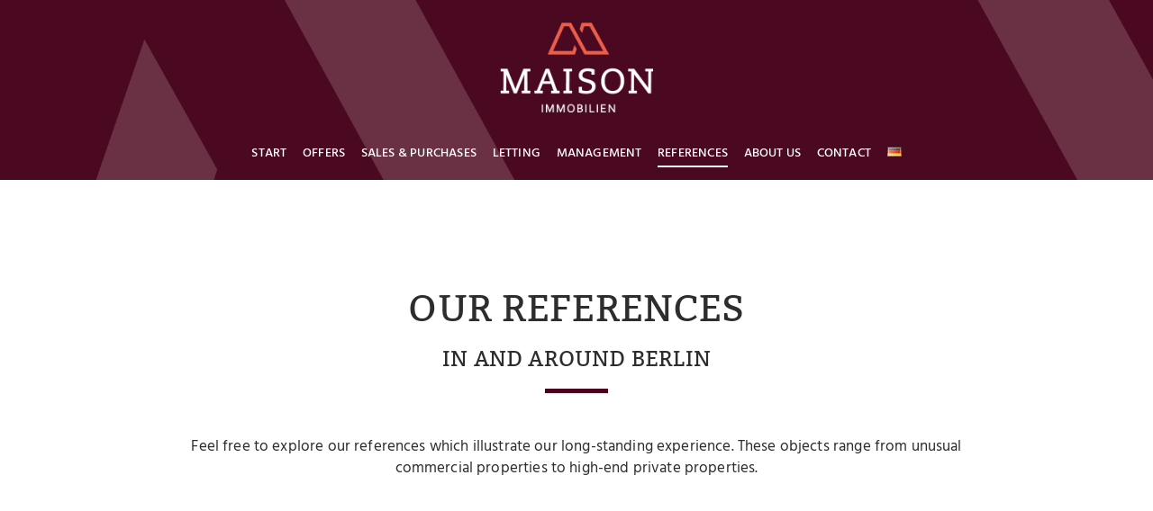

--- FILE ---
content_type: text/html; charset=UTF-8
request_url: https://www.maisonberlin.de/en/references/
body_size: 21655
content:
<!doctype html>

<html class="no-js" lang="en-GB">

	<head>
		<meta charset="UTF-8">
				<!-- allow pinned sites -->
		<link rel="pingback" href="https://www.maisonberlin.de/xmlrpc.php">
				<meta name='robots' content='index, follow, max-image-preview:large, max-snippet:-1, max-video-preview:-1' />
<script type="text/javascript">
/* <![CDATA[ */
window.koko_analytics = {"url":"https:\/\/www.maisonberlin.de\/koko-analytics-collect.php","site_url":"https:\/\/www.maisonberlin.de","post_id":1430,"path":"\/en\/references\/","method":"cookie","use_cookie":true};
/* ]]> */
</script>
<link rel="alternate" href="https://www.maisonberlin.de/referenzen/" hreflang="de" />
<link rel="alternate" href="https://www.maisonberlin.de/en/references/" hreflang="en" />

	<!-- This site is optimized with the Yoast SEO plugin v26.8 - https://yoast.com/product/yoast-seo-wordpress/ -->
	<title>References - Maison Immobilien Berlin</title>
	<meta name="description" content="Over the years, we have gained experience with various types of real estate under different market conditions. Take a look!" />
	<link rel="canonical" href="https://www.maisonberlin.de/en/references/" />
	<meta property="og:locale" content="en_GB" />
	<meta property="og:locale:alternate" content="de_DE" />
	<meta property="og:type" content="article" />
	<meta property="og:title" content="References - Maison Immobilien Berlin" />
	<meta property="og:description" content="Over the years, we have gained experience with various types of real estate under different market conditions. Take a look!" />
	<meta property="og:url" content="https://www.maisonberlin.de/en/references/" />
	<meta property="og:site_name" content="Maison Immobilien Berlin" />
	<meta property="article:modified_time" content="2025-10-29T10:26:23+00:00" />
	<meta name="twitter:card" content="summary_large_image" />
	<meta name="twitter:label1" content="Estimated reading time" />
	<meta name="twitter:data1" content="8 minutes" />
	<script type="application/ld+json" class="yoast-schema-graph">{"@context":"https://schema.org","@graph":[{"@type":"WebPage","@id":"https://www.maisonberlin.de/en/references/","url":"https://www.maisonberlin.de/en/references/","name":"References - Maison Immobilien Berlin","isPartOf":{"@id":"https://www.maisonberlin.de/en/start-en/#website"},"datePublished":"2020-08-10T09:23:15+00:00","dateModified":"2025-10-29T10:26:23+00:00","description":"Over the years, we have gained experience with various types of real estate under different market conditions. Take a look!","breadcrumb":{"@id":"https://www.maisonberlin.de/en/references/#breadcrumb"},"inLanguage":"en-GB","potentialAction":[{"@type":"ReadAction","target":["https://www.maisonberlin.de/en/references/"]}]},{"@type":"BreadcrumbList","@id":"https://www.maisonberlin.de/en/references/#breadcrumb","itemListElement":[{"@type":"ListItem","position":1,"name":"Startseite","item":"https://www.maisonberlin.de/en/start-en/"},{"@type":"ListItem","position":2,"name":"References"}]},{"@type":"WebSite","@id":"https://www.maisonberlin.de/en/start-en/#website","url":"https://www.maisonberlin.de/en/start-en/","name":"Maison Immobilien Berlin","description":"","potentialAction":[{"@type":"SearchAction","target":{"@type":"EntryPoint","urlTemplate":"https://www.maisonberlin.de/en/start-en/?s={search_term_string}"},"query-input":{"@type":"PropertyValueSpecification","valueRequired":true,"valueName":"search_term_string"}}],"inLanguage":"en-GB"}]}</script>
	<!-- / Yoast SEO plugin. -->


<link rel='dns-prefetch' href='//www.maisonberlin.de' />
<link rel='dns-prefetch' href='//unpkg.com' />
<link rel='dns-prefetch' href='//fonts.googleapis.com' />
<link rel='preconnect' href='https://fonts.gstatic.com' crossorigin />
<link rel="alternate" type="application/rss+xml" title="Maison Immobilien Berlin &raquo; Feed" href="https://www.maisonberlin.de/en/feed/" />
<link rel="alternate" type="application/rss+xml" title="Maison Immobilien Berlin &raquo; Comments Feed" href="https://www.maisonberlin.de/en/comments/feed/" />
<link rel="alternate" type="application/rss+xml" title="Maison Immobilien Berlin &raquo; References Comments Feed" href="https://www.maisonberlin.de/en/references/feed/" />
<link rel="alternate" title="oEmbed (JSON)" type="application/json+oembed" href="https://www.maisonberlin.de/wp-json/oembed/1.0/embed?url=https%3A%2F%2Fwww.maisonberlin.de%2Fen%2Freferences%2F&#038;lang=en" />
<link rel="alternate" title="oEmbed (XML)" type="text/xml+oembed" href="https://www.maisonberlin.de/wp-json/oembed/1.0/embed?url=https%3A%2F%2Fwww.maisonberlin.de%2Fen%2Freferences%2F&#038;format=xml&#038;lang=en" />
<meta name="viewport" content="width=device-width, initial-scale=1, maximum-scale=1, user-scalable=no">
<meta name="application-name" content="Maison Immobilien Berlin">
<style id='wp-img-auto-sizes-contain-inline-css' type='text/css'>
img:is([sizes=auto i],[sizes^="auto," i]){contain-intrinsic-size:3000px 1500px}
/*# sourceURL=wp-img-auto-sizes-contain-inline-css */
</style>
<style id='wp-emoji-styles-inline-css' type='text/css'>

	img.wp-smiley, img.emoji {
		display: inline !important;
		border: none !important;
		box-shadow: none !important;
		height: 1em !important;
		width: 1em !important;
		margin: 0 0.07em !important;
		vertical-align: -0.1em !important;
		background: none !important;
		padding: 0 !important;
	}
/*# sourceURL=wp-emoji-styles-inline-css */
</style>
<style id='wp-block-library-inline-css' type='text/css'>
:root{--wp-block-synced-color:#7a00df;--wp-block-synced-color--rgb:122,0,223;--wp-bound-block-color:var(--wp-block-synced-color);--wp-editor-canvas-background:#ddd;--wp-admin-theme-color:#007cba;--wp-admin-theme-color--rgb:0,124,186;--wp-admin-theme-color-darker-10:#006ba1;--wp-admin-theme-color-darker-10--rgb:0,107,160.5;--wp-admin-theme-color-darker-20:#005a87;--wp-admin-theme-color-darker-20--rgb:0,90,135;--wp-admin-border-width-focus:2px}@media (min-resolution:192dpi){:root{--wp-admin-border-width-focus:1.5px}}.wp-element-button{cursor:pointer}:root .has-very-light-gray-background-color{background-color:#eee}:root .has-very-dark-gray-background-color{background-color:#313131}:root .has-very-light-gray-color{color:#eee}:root .has-very-dark-gray-color{color:#313131}:root .has-vivid-green-cyan-to-vivid-cyan-blue-gradient-background{background:linear-gradient(135deg,#00d084,#0693e3)}:root .has-purple-crush-gradient-background{background:linear-gradient(135deg,#34e2e4,#4721fb 50%,#ab1dfe)}:root .has-hazy-dawn-gradient-background{background:linear-gradient(135deg,#faaca8,#dad0ec)}:root .has-subdued-olive-gradient-background{background:linear-gradient(135deg,#fafae1,#67a671)}:root .has-atomic-cream-gradient-background{background:linear-gradient(135deg,#fdd79a,#004a59)}:root .has-nightshade-gradient-background{background:linear-gradient(135deg,#330968,#31cdcf)}:root .has-midnight-gradient-background{background:linear-gradient(135deg,#020381,#2874fc)}:root{--wp--preset--font-size--normal:16px;--wp--preset--font-size--huge:42px}.has-regular-font-size{font-size:1em}.has-larger-font-size{font-size:2.625em}.has-normal-font-size{font-size:var(--wp--preset--font-size--normal)}.has-huge-font-size{font-size:var(--wp--preset--font-size--huge)}.has-text-align-center{text-align:center}.has-text-align-left{text-align:left}.has-text-align-right{text-align:right}.has-fit-text{white-space:nowrap!important}#end-resizable-editor-section{display:none}.aligncenter{clear:both}.items-justified-left{justify-content:flex-start}.items-justified-center{justify-content:center}.items-justified-right{justify-content:flex-end}.items-justified-space-between{justify-content:space-between}.screen-reader-text{border:0;clip-path:inset(50%);height:1px;margin:-1px;overflow:hidden;padding:0;position:absolute;width:1px;word-wrap:normal!important}.screen-reader-text:focus{background-color:#ddd;clip-path:none;color:#444;display:block;font-size:1em;height:auto;left:5px;line-height:normal;padding:15px 23px 14px;text-decoration:none;top:5px;width:auto;z-index:100000}html :where(.has-border-color){border-style:solid}html :where([style*=border-top-color]){border-top-style:solid}html :where([style*=border-right-color]){border-right-style:solid}html :where([style*=border-bottom-color]){border-bottom-style:solid}html :where([style*=border-left-color]){border-left-style:solid}html :where([style*=border-width]){border-style:solid}html :where([style*=border-top-width]){border-top-style:solid}html :where([style*=border-right-width]){border-right-style:solid}html :where([style*=border-bottom-width]){border-bottom-style:solid}html :where([style*=border-left-width]){border-left-style:solid}html :where(img[class*=wp-image-]){height:auto;max-width:100%}:where(figure){margin:0 0 1em}html :where(.is-position-sticky){--wp-admin--admin-bar--position-offset:var(--wp-admin--admin-bar--height,0px)}@media screen and (max-width:600px){html :where(.is-position-sticky){--wp-admin--admin-bar--position-offset:0px}}

/*# sourceURL=wp-block-library-inline-css */
</style><style id='global-styles-inline-css' type='text/css'>
:root{--wp--preset--aspect-ratio--square: 1;--wp--preset--aspect-ratio--4-3: 4/3;--wp--preset--aspect-ratio--3-4: 3/4;--wp--preset--aspect-ratio--3-2: 3/2;--wp--preset--aspect-ratio--2-3: 2/3;--wp--preset--aspect-ratio--16-9: 16/9;--wp--preset--aspect-ratio--9-16: 9/16;--wp--preset--color--black: #000000;--wp--preset--color--cyan-bluish-gray: #abb8c3;--wp--preset--color--white: #ffffff;--wp--preset--color--pale-pink: #f78da7;--wp--preset--color--vivid-red: #cf2e2e;--wp--preset--color--luminous-vivid-orange: #ff6900;--wp--preset--color--luminous-vivid-amber: #fcb900;--wp--preset--color--light-green-cyan: #7bdcb5;--wp--preset--color--vivid-green-cyan: #00d084;--wp--preset--color--pale-cyan-blue: #8ed1fc;--wp--preset--color--vivid-cyan-blue: #0693e3;--wp--preset--color--vivid-purple: #9b51e0;--wp--preset--color--primary-1: #4c0021;--wp--preset--color--primary-2: #ce5d4a;--wp--preset--color--primary-3: #2d2d2d;--wp--preset--color--primary-4: #efefef;--wp--preset--color--primary-5: #ef724c;--wp--preset--color--primary-6: #ffffff;--wp--preset--color--green: #6ECA09;--wp--preset--color--red: #D0021B;--wp--preset--color--orange: #FAB901;--wp--preset--color--aqua: #28d2dc;--wp--preset--color--blue: #15c7ff;--wp--preset--color--purple: #7639e2;--wp--preset--color--grey: #808080;--wp--preset--color--dark-grey: #252525;--wp--preset--color--light-grey: #FAFAFA;--wp--preset--gradient--vivid-cyan-blue-to-vivid-purple: linear-gradient(135deg,rgb(6,147,227) 0%,rgb(155,81,224) 100%);--wp--preset--gradient--light-green-cyan-to-vivid-green-cyan: linear-gradient(135deg,rgb(122,220,180) 0%,rgb(0,208,130) 100%);--wp--preset--gradient--luminous-vivid-amber-to-luminous-vivid-orange: linear-gradient(135deg,rgb(252,185,0) 0%,rgb(255,105,0) 100%);--wp--preset--gradient--luminous-vivid-orange-to-vivid-red: linear-gradient(135deg,rgb(255,105,0) 0%,rgb(207,46,46) 100%);--wp--preset--gradient--very-light-gray-to-cyan-bluish-gray: linear-gradient(135deg,rgb(238,238,238) 0%,rgb(169,184,195) 100%);--wp--preset--gradient--cool-to-warm-spectrum: linear-gradient(135deg,rgb(74,234,220) 0%,rgb(151,120,209) 20%,rgb(207,42,186) 40%,rgb(238,44,130) 60%,rgb(251,105,98) 80%,rgb(254,248,76) 100%);--wp--preset--gradient--blush-light-purple: linear-gradient(135deg,rgb(255,206,236) 0%,rgb(152,150,240) 100%);--wp--preset--gradient--blush-bordeaux: linear-gradient(135deg,rgb(254,205,165) 0%,rgb(254,45,45) 50%,rgb(107,0,62) 100%);--wp--preset--gradient--luminous-dusk: linear-gradient(135deg,rgb(255,203,112) 0%,rgb(199,81,192) 50%,rgb(65,88,208) 100%);--wp--preset--gradient--pale-ocean: linear-gradient(135deg,rgb(255,245,203) 0%,rgb(182,227,212) 50%,rgb(51,167,181) 100%);--wp--preset--gradient--electric-grass: linear-gradient(135deg,rgb(202,248,128) 0%,rgb(113,206,126) 100%);--wp--preset--gradient--midnight: linear-gradient(135deg,rgb(2,3,129) 0%,rgb(40,116,252) 100%);--wp--preset--font-size--small: 13px;--wp--preset--font-size--medium: 20px;--wp--preset--font-size--large: 36px;--wp--preset--font-size--x-large: 42px;--wp--preset--spacing--20: 0.44rem;--wp--preset--spacing--30: 0.67rem;--wp--preset--spacing--40: 1rem;--wp--preset--spacing--50: 1.5rem;--wp--preset--spacing--60: 2.25rem;--wp--preset--spacing--70: 3.38rem;--wp--preset--spacing--80: 5.06rem;--wp--preset--shadow--natural: 6px 6px 9px rgba(0, 0, 0, 0.2);--wp--preset--shadow--deep: 12px 12px 50px rgba(0, 0, 0, 0.4);--wp--preset--shadow--sharp: 6px 6px 0px rgba(0, 0, 0, 0.2);--wp--preset--shadow--outlined: 6px 6px 0px -3px rgb(255, 255, 255), 6px 6px rgb(0, 0, 0);--wp--preset--shadow--crisp: 6px 6px 0px rgb(0, 0, 0);}:where(.is-layout-flex){gap: 0.5em;}:where(.is-layout-grid){gap: 0.5em;}body .is-layout-flex{display: flex;}.is-layout-flex{flex-wrap: wrap;align-items: center;}.is-layout-flex > :is(*, div){margin: 0;}body .is-layout-grid{display: grid;}.is-layout-grid > :is(*, div){margin: 0;}:where(.wp-block-columns.is-layout-flex){gap: 2em;}:where(.wp-block-columns.is-layout-grid){gap: 2em;}:where(.wp-block-post-template.is-layout-flex){gap: 1.25em;}:where(.wp-block-post-template.is-layout-grid){gap: 1.25em;}.has-black-color{color: var(--wp--preset--color--black) !important;}.has-cyan-bluish-gray-color{color: var(--wp--preset--color--cyan-bluish-gray) !important;}.has-white-color{color: var(--wp--preset--color--white) !important;}.has-pale-pink-color{color: var(--wp--preset--color--pale-pink) !important;}.has-vivid-red-color{color: var(--wp--preset--color--vivid-red) !important;}.has-luminous-vivid-orange-color{color: var(--wp--preset--color--luminous-vivid-orange) !important;}.has-luminous-vivid-amber-color{color: var(--wp--preset--color--luminous-vivid-amber) !important;}.has-light-green-cyan-color{color: var(--wp--preset--color--light-green-cyan) !important;}.has-vivid-green-cyan-color{color: var(--wp--preset--color--vivid-green-cyan) !important;}.has-pale-cyan-blue-color{color: var(--wp--preset--color--pale-cyan-blue) !important;}.has-vivid-cyan-blue-color{color: var(--wp--preset--color--vivid-cyan-blue) !important;}.has-vivid-purple-color{color: var(--wp--preset--color--vivid-purple) !important;}.has-black-background-color{background-color: var(--wp--preset--color--black) !important;}.has-cyan-bluish-gray-background-color{background-color: var(--wp--preset--color--cyan-bluish-gray) !important;}.has-white-background-color{background-color: var(--wp--preset--color--white) !important;}.has-pale-pink-background-color{background-color: var(--wp--preset--color--pale-pink) !important;}.has-vivid-red-background-color{background-color: var(--wp--preset--color--vivid-red) !important;}.has-luminous-vivid-orange-background-color{background-color: var(--wp--preset--color--luminous-vivid-orange) !important;}.has-luminous-vivid-amber-background-color{background-color: var(--wp--preset--color--luminous-vivid-amber) !important;}.has-light-green-cyan-background-color{background-color: var(--wp--preset--color--light-green-cyan) !important;}.has-vivid-green-cyan-background-color{background-color: var(--wp--preset--color--vivid-green-cyan) !important;}.has-pale-cyan-blue-background-color{background-color: var(--wp--preset--color--pale-cyan-blue) !important;}.has-vivid-cyan-blue-background-color{background-color: var(--wp--preset--color--vivid-cyan-blue) !important;}.has-vivid-purple-background-color{background-color: var(--wp--preset--color--vivid-purple) !important;}.has-black-border-color{border-color: var(--wp--preset--color--black) !important;}.has-cyan-bluish-gray-border-color{border-color: var(--wp--preset--color--cyan-bluish-gray) !important;}.has-white-border-color{border-color: var(--wp--preset--color--white) !important;}.has-pale-pink-border-color{border-color: var(--wp--preset--color--pale-pink) !important;}.has-vivid-red-border-color{border-color: var(--wp--preset--color--vivid-red) !important;}.has-luminous-vivid-orange-border-color{border-color: var(--wp--preset--color--luminous-vivid-orange) !important;}.has-luminous-vivid-amber-border-color{border-color: var(--wp--preset--color--luminous-vivid-amber) !important;}.has-light-green-cyan-border-color{border-color: var(--wp--preset--color--light-green-cyan) !important;}.has-vivid-green-cyan-border-color{border-color: var(--wp--preset--color--vivid-green-cyan) !important;}.has-pale-cyan-blue-border-color{border-color: var(--wp--preset--color--pale-cyan-blue) !important;}.has-vivid-cyan-blue-border-color{border-color: var(--wp--preset--color--vivid-cyan-blue) !important;}.has-vivid-purple-border-color{border-color: var(--wp--preset--color--vivid-purple) !important;}.has-vivid-cyan-blue-to-vivid-purple-gradient-background{background: var(--wp--preset--gradient--vivid-cyan-blue-to-vivid-purple) !important;}.has-light-green-cyan-to-vivid-green-cyan-gradient-background{background: var(--wp--preset--gradient--light-green-cyan-to-vivid-green-cyan) !important;}.has-luminous-vivid-amber-to-luminous-vivid-orange-gradient-background{background: var(--wp--preset--gradient--luminous-vivid-amber-to-luminous-vivid-orange) !important;}.has-luminous-vivid-orange-to-vivid-red-gradient-background{background: var(--wp--preset--gradient--luminous-vivid-orange-to-vivid-red) !important;}.has-very-light-gray-to-cyan-bluish-gray-gradient-background{background: var(--wp--preset--gradient--very-light-gray-to-cyan-bluish-gray) !important;}.has-cool-to-warm-spectrum-gradient-background{background: var(--wp--preset--gradient--cool-to-warm-spectrum) !important;}.has-blush-light-purple-gradient-background{background: var(--wp--preset--gradient--blush-light-purple) !important;}.has-blush-bordeaux-gradient-background{background: var(--wp--preset--gradient--blush-bordeaux) !important;}.has-luminous-dusk-gradient-background{background: var(--wp--preset--gradient--luminous-dusk) !important;}.has-pale-ocean-gradient-background{background: var(--wp--preset--gradient--pale-ocean) !important;}.has-electric-grass-gradient-background{background: var(--wp--preset--gradient--electric-grass) !important;}.has-midnight-gradient-background{background: var(--wp--preset--gradient--midnight) !important;}.has-small-font-size{font-size: var(--wp--preset--font-size--small) !important;}.has-medium-font-size{font-size: var(--wp--preset--font-size--medium) !important;}.has-large-font-size{font-size: var(--wp--preset--font-size--large) !important;}.has-x-large-font-size{font-size: var(--wp--preset--font-size--x-large) !important;}
/*# sourceURL=global-styles-inline-css */
</style>

<style id='classic-theme-styles-inline-css' type='text/css'>
/*! This file is auto-generated */
.wp-block-button__link{color:#fff;background-color:#32373c;border-radius:9999px;box-shadow:none;text-decoration:none;padding:calc(.667em + 2px) calc(1.333em + 2px);font-size:1.125em}.wp-block-file__button{background:#32373c;color:#fff;text-decoration:none}
/*# sourceURL=/wp-includes/css/classic-themes.min.css */
</style>
<link rel='stylesheet' id='contact-form-7-css' href='https://www.maisonberlin.de/wp-content/plugins/contact-form-7/includes/css/styles.css?ver=6.1.4' type='text/css' media='all' />
<link rel='stylesheet' id='font-awesome-css' href='https://www.maisonberlin.de/wp-content/themes/crocal/css/font-awesome.min.css?ver=6.4.2' type='text/css' media='all' />
<link rel='stylesheet' id='font-awesome-v4-shims-css' href='https://www.maisonberlin.de/wp-content/themes/crocal/css/font-awesome-v4-shims.min.css?ver=6.4.2' type='text/css' media='all' />
<link rel='stylesheet' id='crocal-eutf-theme-style-css' href='https://www.maisonberlin.de/wp-content/themes/crocal/css/theme-style.css?ver=2.2.5' type='text/css' media='all' />
<link rel='stylesheet' id='leaflet-css' href='//unpkg.com/leaflet@1.3.1/dist/leaflet.css?ver=1.3.1' type='text/css' media='all' />
<link rel='stylesheet' id='crocal-eutf-custom-style-css' href='https://www.maisonberlin.de/wp-content/themes/crocal/css/elements.css?ver=2.2.5' type='text/css' media='all' />
<style id='crocal-eutf-custom-style-inline-css' type='text/css'>
.vc_custom_1611308986940{padding-bottom: 30px !important;}.vc_custom_1611308897366{padding-bottom: 30px !important;} #eut-theme-content { background-color:#ffffff; } a { color: #ce5d4a; } a:hover { color: #4c0021; } body, .eut-text-content, .eut-text-content a, table, .eut-blog .eut-blog-item:not(.eut-style-2) { color: #2d2d2d; } #eut-content .widget .eut-widget-title { color: #2d2d2d; } .widget { color: #2d2d2d; } .widget a:not(.eut-outline):not(.eut-btn) { color: #2d2d2d; } h1,h2,h3,h4,h5,h6, .eut-h1, .eut-h2, .eut-h3, .eut-h4, .eut-h5, .eut-h6, .eut-heading-color, .eut-heading-hover-color:hover, p.eut-dropcap:first-letter, h3#reply-title, .eut-blog .eut-blog-item:not(.eut-style-2) .eut-post-title { color: #2d2d2d; } #eut-main-content .eut-main-content-wrapper, #eut-sidebar {padding-top: 90px;padding-bottom: 0;}@media only screen and (max-width: 1200px) {#eut-main-content .eut-main-content-wrapper, #eut-sidebar {padding-top: 72px;padding-bottom: 0;}}@media only screen and (max-width: 768px) {#eut-main-content .eut-main-content-wrapper, #eut-sidebar {padding-top: 54px;padding-bottom: 0;}}#eut-feature-section .eut-content .eut-graphic img {max-height:150px;}@media only screen and (max-width: 768px) {#eut-feature-section .eut-content .eut-graphic img {max-height:50px;}}#eut-feature-section {background-color: transparent;min-height:200px;}#eut-feature-section .eut-wrapper {height:20vh; min-height:200px;}.eut-page-title {background-color:#14181a;}.eut-page-title {min-height:200px;}.eut-page-title .eut-wrapper {min-height:200px;}
/*# sourceURL=crocal-eutf-custom-style-inline-css */
</style>
<link rel='stylesheet' id='crocal-eutf-dynamic-style-css' href='//www.maisonberlin.de/wp-content/uploads/eutf-dynamic/eutf-dynamic-6901eb6853210.css?ver=6.9' type='text/css' media='all' />
<link rel='stylesheet' id='crocal-eutf-style-css' href='https://www.maisonberlin.de/wp-content/themes/crocal-child/style.css?ver=2.2.5' type='text/css' media='all' />
<link rel='stylesheet' id='tablepress-default-css' href='https://www.maisonberlin.de/wp-content/tablepress-combined.min.css?ver=42' type='text/css' media='all' />
<link rel='stylesheet' id='js_composer_front-css' href='https://www.maisonberlin.de/wp-content/plugins/js_composer/assets/css/js_composer.min.css?ver=8.7.2' type='text/css' media='all' />
<script type="text/javascript" src="https://www.maisonberlin.de/wp-includes/js/jquery/jquery.min.js?ver=3.7.1" id="jquery-core-js"></script>
<script type="text/javascript" src="https://www.maisonberlin.de/wp-includes/js/jquery/jquery-migrate.min.js?ver=3.4.1" id="jquery-migrate-js"></script>
<script type="text/javascript" src="https://www.maisonberlin.de/wp-content/themes/crocal/js/modernizr.custom.js?ver=2.8.3" id="modernizr-js"></script>
<script type="text/javascript" src="https://www.maisonberlin.de/wp-content/plugins/wp-image-zoooom/assets/js/jquery.image_zoom.min.js?ver=1.60" id="image_zoooom-js" defer="defer" data-wp-strategy="defer" fetchpriority="low"></script>
<script type="text/javascript" id="image_zoooom-init-js-extra">
/* <![CDATA[ */
var IZ = {"options":{"lensShape":"round","zoomType":"lens","lensSize":150,"borderSize":1,"borderColour":"#ffffff","cursor":"zoom-in","lensFadeIn":500,"tint":"true","tintColour":"#ffffff","tintOpacity":0.1},"with_woocommerce":"0","exchange_thumbnails":"1","enable_mobile":"1","woo_categories":"0","woo_slider":"0","enable_surecart":"0"};
//# sourceURL=image_zoooom-init-js-extra
/* ]]> */
</script>
<script type="text/javascript" src="https://www.maisonberlin.de/wp-content/plugins/wp-image-zoooom/assets/js/image_zoom-init.js?ver=1.60" id="image_zoooom-init-js" defer="defer" data-wp-strategy="defer" fetchpriority="low"></script>
<script></script><link rel="https://api.w.org/" href="https://www.maisonberlin.de/wp-json/" /><link rel="alternate" title="JSON" type="application/json" href="https://www.maisonberlin.de/wp-json/wp/v2/pages/1430" /><link rel="EditURI" type="application/rsd+xml" title="RSD" href="https://www.maisonberlin.de/xmlrpc.php?rsd" />
<meta name="generator" content="WordPress 6.9" />
<link rel='shortlink' href='https://www.maisonberlin.de/?p=1430' />
<meta name="generator" content="Redux 4.4.17" /><meta name="generator" content="Powered by WPBakery Page Builder - drag and drop page builder for WordPress."/>
<style data-type="vc_custom-css">.eut-icon-plus::before {
    display: none;
}

.portfolio .eut-h2 {
        font-size: 20px;
}</style><style type="text/css">img.zoooom,.zoooom img{padding:0!important;}.vc_editor.compose-mode .zoooom::before { content: "\f179     Zoom applied to the image. Check on the frontend"; position: absolute; margin-top: 12px; text-align: right; background-color: white; line-height: 1.4em; left: 5%; padding: 0 10px 6px; font-family: dashicons; font-size: 0.9em; font-style: italic; z-index: 20; }</style><script type="text/javascript"></script><link rel="icon" href="https://www.maisonberlin.de/wp-content/uploads/2020/06/cropped-favicon-32x32.png" sizes="32x32" />
<link rel="icon" href="https://www.maisonberlin.de/wp-content/uploads/2020/06/cropped-favicon-192x192.png" sizes="192x192" />
<link rel="apple-touch-icon" href="https://www.maisonberlin.de/wp-content/uploads/2020/06/cropped-favicon-180x180.png" />
<meta name="msapplication-TileImage" content="https://www.maisonberlin.de/wp-content/uploads/2020/06/cropped-favicon-270x270.png" />
		<style type="text/css" id="wp-custom-css">
			
/* magazin-ansicht-verbessern by tom schneider wordliner gmbh */
#eut-post-title .eut-title {margin-top:210px; font-size: 30px;}

@media(max-width:768px)
{
	#eut-post-title .eut-title {margin-top:165px; font-size: 24px;
	height:unset;}
	.eut-post-meta{margin-bottom:0px;}
	
.eut-page-title, #eut-feature-section {
    overflow: unset;
    margin-bottom: 30px;
  }
	
}
/*
.eut-post-date {margin-top:-15px; margin-bottom:20px;}

.eut-post-meta{margin-bottom:20px;}		</style>
		<noscript><style> .wpb_animate_when_almost_visible { opacity: 1; }</style></noscript>	<link rel='stylesheet' id='vc_entypo-css' href='https://www.maisonberlin.de/wp-content/plugins/js_composer/assets/css/lib/vc-entypo/vc_entypo.min.css?ver=8.7.2' type='text/css' media='all' />
</head>

	
	<body data-rsssl=1 class="wp-singular page-template-default page page-id-1430 wp-theme-crocal wp-child-theme-crocal-child eut-vce-ver-2.2.5 metaslider-plugin eut-body eut-stretched wpb-js-composer js-comp-ver-8.7.2 vc_responsive eut-privacy-gfonts-disabled">
										
		<!-- Theme Wrapper -->
		<div id="eut-theme-wrapper" class="" data-mask-layer="2">
			<div class="eut-wrapper-inner">
			
			<!-- HEADER -->
			<header id="eut-header" class="eut-fullwidth eut-overlapping eut-header-logo-center" data-sticky="shrink" data-sticky-height="50" data-devices-sticky="no">
				<div class="eut-wrapper clearfix">

					<!-- Header -->
					<div id="eut-main-header" class="eut-header-logo-top eut-default eut-shrink-sticky">
											<div id="eut-top-header">
							<div class="eut-wrapper clearfix">
								<div class="eut-container">
																				<!-- Logo -->
		<div class="eut-logo eut-position-center">
			<div class="eut-wrapper">
				<a href="https://www.maisonberlin.de/en/start-en/">
		<img class="eut-default" src="//www.maisonberlin.de/wp-content/uploads/2020/04/Maison_Immobilien_weiß.png" alt="Maison Immobilien Berlin" width="400" height="234">
		<img class="eut-light" src="//www.maisonberlin.de/wp-content/uploads/2020/04/Maison_Immobilien_weiß.png" alt="Maison Immobilien Berlin" width="400" height="234">
		<img class="eut-dark" src="//www.maisonberlin.de/wp-content/uploads/2020/04/Maison_Immobilien_weiß.png" alt="Maison Immobilien Berlin" width="400" height="234">
		<img class="eut-sticky" src="//www.maisonberlin.de/wp-content/uploads/2020/04/Maison_Immobilien_Element.png" alt="Maison Immobilien Berlin" width="150" height="77">
				</a>
			</div>
		</div>
		<!-- End Logo -->
																	</div>
							</div>
						</div>
						<div id="eut-bottom-header">
							<div class="eut-wrapper clearfix">
								<div class="eut-container">
									<div class="eut-header-elements-wrapper eut-position-right">
																	</div>
																		<!-- Main Menu -->
										<nav id="eut-main-menu" class="eut-horizontal-menu eut-position-center eut-menu-type-underline eut-main-menu" aria-label="Main">
											<div class="eut-wrapper">
												<ul id="menu-main_eng" class="eut-menu"><li id="menu-item-1431" class="menu-item menu-item-type-post_type menu-item-object-page menu-item-home menu-item-1431 eut-first-level"><a href="https://www.maisonberlin.de/en/start-en/"><span class="eut-item">Start</span></a></li>
<li id="menu-item-1502" class="menu-item menu-item-type-post_type menu-item-object-page menu-item-1502 eut-first-level"><a href="https://www.maisonberlin.de/en/offers/"><span class="eut-item">Offers</span></a></li>
<li id="menu-item-1508" class="menu-item menu-item-type-post_type menu-item-object-page menu-item-1508 eut-first-level"><a href="https://www.maisonberlin.de/en/sales-purchases/"><span class="eut-item">Sales &#038; Purchases</span></a></li>
<li id="menu-item-1507" class="menu-item menu-item-type-post_type menu-item-object-page menu-item-1507 eut-first-level"><a href="https://www.maisonberlin.de/en/letting/"><span class="eut-item">Letting</span></a></li>
<li id="menu-item-1505" class="menu-item menu-item-type-post_type menu-item-object-page menu-item-1505 eut-first-level"><a href="https://www.maisonberlin.de/en/management/"><span class="eut-item">Management</span></a></li>
<li id="menu-item-1506" class="menu-item menu-item-type-post_type menu-item-object-page current-menu-item page_item page-item-1430 current_page_item menu-item-1506 eut-first-level"><a href="https://www.maisonberlin.de/en/references/" aria-current="page"><span class="eut-item">References</span></a></li>
<li id="menu-item-1883" class="menu-item menu-item-type-post_type menu-item-object-page menu-item-1883 eut-first-level"><a href="https://www.maisonberlin.de/en/about_us/"><span class="eut-item">About us</span></a></li>
<li id="menu-item-1503" class="menu-item menu-item-type-post_type menu-item-object-page menu-item-1503 eut-first-level"><a href="https://www.maisonberlin.de/en/contact/"><span class="eut-item">Contact</span></a></li>
<li id="menu-item-1509-de" class="lang-item lang-item-5 lang-item-de lang-item-first menu-item menu-item-type-custom menu-item-object-custom menu-item-1509-de eut-first-level"><a href="https://www.maisonberlin.de/referenzen/" hreflang="de-DE" lang="de-DE"><span class="eut-item"><img src="[data-uri]" alt="Deutsch" width="16" height="11" style="width: 16px; height: 11px;" /></span></a></li>
</ul>											</div>
										</nav>
										<!-- End Main Menu -->
																</div>
							</div>
						</div>
					
					</div>
					<!-- End Header -->

					<!-- Responsive Header -->
					<div id="eut-responsive-header">
						<div id="eut-main-responsive-header" class="eut-wrapper clearfix">
							<div class="eut-container">
																<!-- Logo -->
		<div class="eut-logo eut-position-left">
			<div class="eut-wrapper">
				<a href="https://www.maisonberlin.de/en/start-en/">
		<img class="eut-logo-responsive" src="//www.maisonberlin.de/wp-content/uploads/2020/04/Maison_Immobilien_weiß.png" alt="Maison Immobilien Berlin" width="400" height="234">
				</a>
			</div>
		</div>
		<!-- End Logo -->
															<div class="eut-header-elements-wrapper eut-position-right">
																<!-- Hidden Menu & Side Area Button -->
									<div class="eut-hidden-menu-btn eut-position-right">
		<div class="eut-header-element">
						<a href="#eut-hidden-menu" class="eut-toggle-hiddenarea" aria-label="Menu">
				<span class="eut-item">
					<span></span>
					<span></span>
					<span></span>
				</span>
			</a>
					</div>
	</div>
																								<!-- End Hidden Menu  -->
																</div>
							</div>
						</div>
					</div>
					<!-- End Responsive Header -->
				</div>

				<!-- Crocal Sticky Header -->
							<!-- End Crocal Sticky Header -->

			</header>
			<!-- END HEADER -->
						<div id="eut-theme-content">

				<div id="eut-feature-section" data-height="20" class="eut-with-image eut-custom-size">
		<div class="eut-wrapper clearfix">
				<div class="eut-content eut-align-center-center" data-animation="fade-in">
		<div class="eut-container">
			<div class="eut-title-content-wrapper eut-bg-none eut-align-center eut-content-large">
																			
										</div>
		</div>
			</div>
		</div>
		<div class="eut-background-wrapper">
		<div class="eut-bg-image eut-bg-right-bottom eut-bg-image-id-35" style="background-image: url(https://www.maisonberlin.de/wp-content/uploads/2020/04/Maison_Immobililien_Trenner.jpg);"></div>		</div>
			</div>



	<div class="eut-single-wrapper">
		<!-- CONTENT -->
		<div id="eut-content" class="clearfix ">
			<div class="eut-content-wrapper">
				<!-- MAIN CONTENT -->
				<div id="eut-main-content">
					<div class="eut-main-content-wrapper clearfix">

						<!-- PAGE CONTENT -->
						<div id="page-1430" class="post-1430 page type-page status-publish hentry">
							<div class="eut-section eut-row-section eut-fullwidth-background eut-padding-top-1x eut-padding-bottom-3x" data-tablet-sm-height-ratio="0" data-mobile-height-ratio="0"><div class="eut-container"><div class="eut-row eut-bookmark eut-columns-gap-default eut-mobile-vertical-gap-30"><div class="eut-column wpb_column eut-bookmark eut-column-1" ><div class="eut-column-wrapper"><div class="eut-column-content" ><h3 class="eut-element eut-title eut-align-center eut-h1" style=""><span>Our References</span></h3><h3 class="eut-element eut-title eut-align-center eut-h2 title_purple" style=""><span>In and Around Berlin<span class="eut-title-line eut-title-bottom-line eut-bg-primary-1" style="width: 70px;height: 5px;"></span></span></h3><div class="eut-inner-section eut-bookmark eut-padding-top-1x eut-padding-bottom-1x" data-tablet-sm-height-ratio="0" data-mobile-height-ratio="0"><div class="eut-row-inner eut-columns-gap-default eut-mobile-vertical-gap-30"><div class="eut-column-inner wpb_column eut-bookmark eut-column-1 eut-align-center" ><div class="eut-column-wrapper-inner"><div class="eut-column-inner-content" ><div class="eut-element eut-text">
			<p>Feel free to explore our references which illustrate our long-standing experience. These objects range from unusual<br />
commercial properties to high-end private properties.</p>

		</div>
	</div><div class="eut-background-wrapper"></div></div></div></div><div class="eut-background-wrapper"></div></div></div><div class="eut-background-wrapper"></div></div></div></div></div><div class="eut-background-wrapper"></div></div><div class="eut-section eut-row-section eut-fullwidth-background eut-padding-top-3x eut-padding-bottom-2x" data-tablet-sm-height-ratio="0" data-mobile-height-ratio="0"  style="background-color:#efefef;"><div class="eut-container"><div class="eut-row eut-bookmark eut-columns-gap-default eut-mobile-vertical-gap-30"><div class="eut-column wpb_column eut-bookmark eut-column-1" ><div class="eut-column-wrapper"><div class="eut-column-content" ><h3 class="eut-element eut-title eut-align-center eut-h1 title_purple" style=""><span>Sale<span class="eut-title-line eut-title-bottom-line eut-bg-primary-1" style="width: 70px;height: 5px;"></span></span></h3></div><div class="eut-background-wrapper"></div></div></div></div></div><div class="eut-background-wrapper"></div></div><div class="eut-section eut-row-section eut-fullwidth portfolio eut-padding-top-1x eut-padding-bottom-3x" data-tablet-sm-height-ratio="0" data-mobile-height-ratio="0"  style="background-color:#efefef;"><div class="eut-container"><div class="eut-row eut-bookmark eut-columns-gap-60 eut-mobile-vertical-gap-30"><div class="eut-column wpb_column eut-bookmark eut-column-1-4" ><div class="eut-column-wrapper"><div class="eut-column-content" ><div class="eut-element eut-slider eut-layout-1 eut-gallery-popup"  style="margin-bottom: 20px; ">  <div class="eut-carousel-wrapper"><div class="eut-carousel-navigation eut-light eut-navigation-1 eut-navigation-default">	<div class="eut-carousel-buttons">		<div class="eut-carousel-prev">			<i class="eut-icon-nav-left-large"></i>		</div>		<div class="eut-carousel-next">			<i class="eut-icon-nav-right-large"></i>		</div>	</div></div><div class="eut-slider-element owl-carousel eut-theme" data-slider-speed="3500" data-slider-pause="no" data-slider-autoplay="no" data-slider-loop="yes" data-slider-transition="slide" data-slider-autoheight="no" data-pagination-color="light" data-pagination="yes"><div class="eut-slider-item eut-hover-item eut-hover-style-none">  <figure class="eut-image-hover eut-zoom-none"><div class="eut-media"><div class="eut-thumbnail-wrapper"  style="max-width: 600px;"><div class="eut-thumbnail"  style="padding-top: 66.667%;"><img fetchpriority="high" decoding="async" width="600" height="400" src="https://www.maisonberlin.de/wp-content/uploads/2020/06/Inselstrasse_Berlin_Maison_Immoblien2.jpg" class="attachment-large size-large" alt="Immobilie verkaufen | Maison Berlin" data-eutf-filter="yes" srcset="https://www.maisonberlin.de/wp-content/uploads/2020/06/Inselstrasse_Berlin_Maison_Immoblien2.jpg 600w, https://www.maisonberlin.de/wp-content/uploads/2020/06/Inselstrasse_Berlin_Maison_Immoblien2-300x200.jpg 300w" sizes="(max-width: 600px) 100vw, 600px" /></div></div></div>  </figure></div><div class="eut-slider-item eut-hover-item eut-hover-style-none">  <figure class="eut-image-hover eut-zoom-none"><div class="eut-media"><div class="eut-thumbnail-wrapper"  style="max-width: 600px;"><div class="eut-thumbnail"  style="padding-top: 66.667%;"><img decoding="async" width="600" height="400" src="https://www.maisonberlin.de/wp-content/uploads/2020/04/Inselstrasse_Berlin_Maison_Immoblien.jpg" class="attachment-large size-large" alt="Wohnung verkaufen | Maison Berlin" data-eutf-filter="yes" srcset="https://www.maisonberlin.de/wp-content/uploads/2020/04/Inselstrasse_Berlin_Maison_Immoblien.jpg 600w, https://www.maisonberlin.de/wp-content/uploads/2020/04/Inselstrasse_Berlin_Maison_Immoblien-300x200.jpg 300w" sizes="(max-width: 600px) 100vw, 600px" /></div></div></div>  </figure></div><div class="eut-slider-item eut-hover-item eut-hover-style-none">  <figure class="eut-image-hover eut-zoom-none"><div class="eut-media"><div class="eut-thumbnail-wrapper"  style="max-width: 600px;"><div class="eut-thumbnail"  style="padding-top: 66.667%;"><img decoding="async" width="600" height="400" src="https://www.maisonberlin.de/wp-content/uploads/2020/06/Inselstrasse_Berlin_Maison_Immoblien3.jpg" class="attachment-large size-large" alt="Immobilie verkaufen | Maison Berlin" data-eutf-filter="yes" srcset="https://www.maisonberlin.de/wp-content/uploads/2020/06/Inselstrasse_Berlin_Maison_Immoblien3.jpg 600w, https://www.maisonberlin.de/wp-content/uploads/2020/06/Inselstrasse_Berlin_Maison_Immoblien3-300x200.jpg 300w" sizes="(max-width: 600px) 100vw, 600px" /></div></div></div>  </figure></div>	</div>  </div></div><h3 class="eut-element eut-title eut-align-inherit eut-small-text" style="margin-bottom: 0px;"><span><br>
<h4>Apartment</h4>
Berlin-Mitte</span></h3><div class="eut-element eut-accordion " data-gototop="no"><ul class="eut-accordion-wrapper eut-action-accordion"><li><div class="eut-title-wrapper eut-tab-link eut-align-default" data-rel="#1587563588064-7607ae34-c678"><div class="eut-accordion-arrow eut-accordion-plus eut-position-default"><i class="eut-icon-plus"></i></div><h3 class="eut-title eut-small-text">Key Facts</h3></div><div class="eut-accordion-content" id="1587563588064-7607ae34-c678"><div class="eut-element eut-text">
			<p><strong>Type of property: </strong>Apartment<br />
<strong>Type of transaction:</strong> Sale<br />
<strong>Year of transaction:</strong> 2018<br />
<strong>Location:</strong> Berlin-Mitte<br />
<strong>Property area:</strong> ca. 177,00 m²<br />
<strong>Rooms:</strong> 5<br />
<strong>Purchase price range:</strong> € 1.000.000 – 1.500.000</p>

		</div>
	</div></li></ul></div></div><div class="eut-background-wrapper"></div></div></div><div class="eut-column wpb_column eut-bookmark eut-column-1-4" ><div class="eut-column-wrapper"><div class="eut-column-content" ><div class="eut-element eut-slider eut-layout-1 eut-gallery-popup"  style="margin-bottom: 20px; ">  <div class="eut-carousel-wrapper"><div class="eut-carousel-navigation eut-light eut-navigation-1 eut-navigation-default">	<div class="eut-carousel-buttons">		<div class="eut-carousel-prev">			<i class="eut-icon-nav-left-large"></i>		</div>		<div class="eut-carousel-next">			<i class="eut-icon-nav-right-large"></i>		</div>	</div></div><div class="eut-slider-element owl-carousel eut-theme" data-slider-speed="3500" data-slider-pause="no" data-slider-autoplay="no" data-slider-loop="yes" data-slider-transition="slide" data-slider-autoheight="no" data-pagination-color="light" data-pagination="yes"><div class="eut-slider-item eut-hover-item eut-hover-style-none">  <figure class="eut-image-hover eut-zoom-none"><div class="eut-media"><div class="eut-thumbnail-wrapper"  style="max-width: 600px;"><div class="eut-thumbnail"  style="padding-top: 66.667%;"><img loading="lazy" decoding="async" width="600" height="400" src="https://www.maisonberlin.de/wp-content/uploads/2020/06/Maison_Immobilien_Wendenweg.jpg" class="attachment-large size-large" alt="Haus verkaufen | Maison Berlin" data-eutf-filter="yes" srcset="https://www.maisonberlin.de/wp-content/uploads/2020/06/Maison_Immobilien_Wendenweg.jpg 600w, https://www.maisonberlin.de/wp-content/uploads/2020/06/Maison_Immobilien_Wendenweg-300x200.jpg 300w" sizes="auto, (max-width: 600px) 100vw, 600px" /></div></div></div>  </figure></div><div class="eut-slider-item eut-hover-item eut-hover-style-none">  <figure class="eut-image-hover eut-zoom-none"><div class="eut-media"><div class="eut-thumbnail-wrapper"  style="max-width: 600px;"><div class="eut-thumbnail"  style="padding-top: 66.667%;"><img loading="lazy" decoding="async" width="600" height="400" src="https://www.maisonberlin.de/wp-content/uploads/2020/06/Maison_Immobilien_Wendenweg2.jpg" class="attachment-large size-large" alt="Haus verkaufen | Maison Berlin" data-eutf-filter="yes" srcset="https://www.maisonberlin.de/wp-content/uploads/2020/06/Maison_Immobilien_Wendenweg2.jpg 600w, https://www.maisonberlin.de/wp-content/uploads/2020/06/Maison_Immobilien_Wendenweg2-300x200.jpg 300w" sizes="auto, (max-width: 600px) 100vw, 600px" /></div></div></div>  </figure></div><div class="eut-slider-item eut-hover-item eut-hover-style-none">  <figure class="eut-image-hover eut-zoom-none"><div class="eut-media"><div class="eut-thumbnail-wrapper"  style="max-width: 600px;"><div class="eut-thumbnail"  style="padding-top: 66.667%;"><img loading="lazy" decoding="async" width="600" height="400" src="https://www.maisonberlin.de/wp-content/uploads/2020/06/Maison_Immobilien_Wendenweg3.jpg" class="attachment-large size-large" alt="Haus verkaufen | Maison Berlin" data-eutf-filter="yes" srcset="https://www.maisonberlin.de/wp-content/uploads/2020/06/Maison_Immobilien_Wendenweg3.jpg 600w, https://www.maisonberlin.de/wp-content/uploads/2020/06/Maison_Immobilien_Wendenweg3-300x200.jpg 300w" sizes="auto, (max-width: 600px) 100vw, 600px" /></div></div></div>  </figure></div>	</div>  </div></div><h3 class="eut-element eut-title eut-align-inherit eut-small-text" style="margin-bottom: 0px;"><span><br>
<h4>House</h4>
Berlin-Wilhelmstadt</span></h3><div class="eut-element eut-accordion " data-gototop="no"><ul class="eut-accordion-wrapper eut-action-accordion"><li><div class="eut-title-wrapper eut-tab-link eut-align-default" data-rel="#1587563594014-5b2bad5a-b17f"><div class="eut-accordion-arrow eut-accordion-plus eut-position-default"><i class="eut-icon-plus"></i></div><h3 class="eut-title eut-small-text">Key Facts</h3></div><div class="eut-accordion-content" id="1587563594014-5b2bad5a-b17f"><div class="eut-element eut-text">
			<p><strong>Type of property: </strong>House<br />
<strong>Type of transaction:</strong> Sale<br />
<strong>Year of transaction:</strong> 2019<br />
<strong>Location:</strong> Berlin-Wilhelmstadt<br />
<strong>Living area:</strong> ca. 318,00 m²<br />
<strong>Property area:</strong> ca. 960,00 m²<br />
<strong>Rooms:</strong> 10<br />
<strong>Purchase Price Range:</strong> € 1.500.000 – 2.000.000</p>

		</div>
	</div></li></ul></div></div><div class="eut-background-wrapper"></div></div></div><div class="eut-column wpb_column eut-bookmark eut-column-1-4" ><div class="eut-column-wrapper"><div class="eut-column-content" ><div class="eut-element eut-image eut-align-center" style="margin-bottom: 30px;"><div class="eut-image-wrapper eut-popup-item" style="max-width:600px;"><div class="eut-thumbnail-wrapper"  style="max-width: 600px;"><div class="eut-thumbnail"  style="padding-top: 66.667%;"><img loading="lazy" decoding="async" width="600" height="400" src="https://www.maisonberlin.de/wp-content/uploads/2020/06/Maison_Immobililien_Trenner2.jpg" class="attachment-full size-full" alt="Haus verkaufen | Maison Berlin" data-eutf-filter="yes" srcset="https://www.maisonberlin.de/wp-content/uploads/2020/06/Maison_Immobililien_Trenner2.jpg 600w, https://www.maisonberlin.de/wp-content/uploads/2020/06/Maison_Immobililien_Trenner2-300x200.jpg 300w" sizes="auto, (max-width: 600px) 100vw, 600px" /></div></div>  </div></div><h3 class="eut-element eut-title eut-align-inherit eut-small-text" style="margin-bottom: 0px;"><span><br>
<h4>Residential and commercial property</h4>
Berlin-Charlottenburg</span></h3><div class="eut-element eut-accordion " data-gototop="no"><ul class="eut-accordion-wrapper eut-action-accordion"><li><div class="eut-title-wrapper eut-tab-link eut-align-default" data-rel="#1587563627748-4bc04af7-3aa0"><div class="eut-accordion-arrow eut-accordion-plus eut-position-default"><i class="eut-icon-plus"></i></div><h3 class="eut-title eut-small-text">Key Facts</h3></div><div class="eut-accordion-content" id="1587563627748-4bc04af7-3aa0"><div class="eut-element eut-text">
			<p><strong>Type of property: </strong>Residential and commercial property<br />
<strong>Type of transaction:</strong> Sale<br />
<strong>Year of transaction:</strong> 2015<br />
<strong>Location:</strong> Berlin-Charlottenburg<br />
<strong>Total area:</strong> ca. 3.500,00 m²<br />
<strong>Units:</strong> 19<br />
<strong>Purchase price range:</strong> € 5.000.000 – 7.000.000</p>

		</div>
	</div></li></ul></div></div><div class="eut-background-wrapper"></div></div></div><div class="eut-column wpb_column eut-bookmark eut-column-1-4" ><div class="eut-column-wrapper"><div class="eut-column-content" ><div class="eut-element eut-slider eut-layout-1 eut-gallery-popup"  style="margin-bottom: 20px; ">  <div class="eut-carousel-wrapper"><div class="eut-carousel-navigation eut-light eut-navigation-1 eut-navigation-default">	<div class="eut-carousel-buttons">		<div class="eut-carousel-prev">			<i class="eut-icon-nav-left-large"></i>		</div>		<div class="eut-carousel-next">			<i class="eut-icon-nav-right-large"></i>		</div>	</div></div><div class="eut-slider-element owl-carousel eut-theme" data-slider-speed="3500" data-slider-pause="no" data-slider-autoplay="no" data-slider-loop="yes" data-slider-transition="slide" data-slider-autoheight="no" data-pagination-color="light" data-pagination="yes"><div class="eut-slider-item eut-hover-item eut-hover-style-none">  <figure class="eut-image-hover eut-zoom-none"><div class="eut-media"><div class="eut-thumbnail-wrapper"  style="max-width: 600px;"><div class="eut-thumbnail"  style="padding-top: 66.667%;"><img loading="lazy" decoding="async" width="600" height="400" src="https://www.maisonberlin.de/wp-content/uploads/2020/06/Maison_Immobilioen_Riemers_Hofgarten.jpg" class="attachment-large size-large" alt="Haus verkaufen | Maison Berlin" data-eutf-filter="yes" srcset="https://www.maisonberlin.de/wp-content/uploads/2020/06/Maison_Immobilioen_Riemers_Hofgarten.jpg 600w, https://www.maisonberlin.de/wp-content/uploads/2020/06/Maison_Immobilioen_Riemers_Hofgarten-300x200.jpg 300w" sizes="auto, (max-width: 600px) 100vw, 600px" /></div></div></div>  </figure></div><div class="eut-slider-item eut-hover-item eut-hover-style-none">  <figure class="eut-image-hover eut-zoom-none"><div class="eut-media"><div class="eut-thumbnail-wrapper"  style="max-width: 600px;"><div class="eut-thumbnail"  style="padding-top: 66.667%;"><img loading="lazy" decoding="async" width="600" height="400" src="https://www.maisonberlin.de/wp-content/uploads/2020/06/Maison_Immobilioen_Riemers_Hofgarten2.jpg" class="attachment-large size-large" alt="Haus verkaufen | Maison Berlin" data-eutf-filter="yes" srcset="https://www.maisonberlin.de/wp-content/uploads/2020/06/Maison_Immobilioen_Riemers_Hofgarten2.jpg 600w, https://www.maisonberlin.de/wp-content/uploads/2020/06/Maison_Immobilioen_Riemers_Hofgarten2-300x200.jpg 300w" sizes="auto, (max-width: 600px) 100vw, 600px" /></div></div></div>  </figure></div><div class="eut-slider-item eut-hover-item eut-hover-style-none">  <figure class="eut-image-hover eut-zoom-none"><div class="eut-media"><div class="eut-thumbnail-wrapper"  style="max-width: 600px;"><div class="eut-thumbnail"  style="padding-top: 66.667%;"><img loading="lazy" decoding="async" width="600" height="400" src="https://www.maisonberlin.de/wp-content/uploads/2020/06/Maison_Immobilioen_Riemers_Hofgarten3.jpg" class="attachment-large size-large" alt="Haus verkaufen | Maison Berlin" data-eutf-filter="yes" srcset="https://www.maisonberlin.de/wp-content/uploads/2020/06/Maison_Immobilioen_Riemers_Hofgarten3.jpg 600w, https://www.maisonberlin.de/wp-content/uploads/2020/06/Maison_Immobilioen_Riemers_Hofgarten3-300x200.jpg 300w" sizes="auto, (max-width: 600px) 100vw, 600px" /></div></div></div>  </figure></div>	</div>  </div></div><h3 class="eut-element eut-title eut-align-inherit eut-small-text" style="margin-bottom: 0px;"><span><br>
<h4>Housing estate</h4>
Berlin-Kreuzberg</span></h3><div class="eut-element eut-accordion " data-gototop="no"><ul class="eut-accordion-wrapper eut-action-accordion"><li><div class="eut-title-wrapper eut-tab-link eut-align-default" data-rel="#1591692988443-4a6b775f-21c1"><div class="eut-accordion-arrow eut-accordion-plus eut-position-default"><i class="eut-icon-plus"></i></div><h3 class="eut-title eut-small-text">Key Facts</h3></div><div class="eut-accordion-content" id="1591692988443-4a6b775f-21c1"><div class="eut-element eut-text">
			<p><strong>Type of property:  </strong>Housing estate<br />
<strong>Type of transaction:</strong> Sale<br />
<strong>Year of transaction:</strong> 2006<br />
<strong>Location:</strong> Berlin-Kreuzberg<br />
<strong>Total area:</strong> &gt; 25.000 m²<br />
<strong>Units:</strong> &gt; 200<br />
<strong>Purchase price range:</strong> € 30.000.000 – 40.000.000</p>

		</div>
	</div></li></ul></div></div><div class="eut-background-wrapper"></div></div></div></div></div><div class="eut-background-wrapper"></div></div><div class="eut-section eut-row-section eut-fullwidth portfolio eut-padding-top-1x eut-padding-bottom-3x" data-tablet-sm-height-ratio="0" data-mobile-height-ratio="0"  style="background-color:#efefef;"><div class="eut-container"><div class="eut-row eut-bookmark eut-columns-gap-60 eut-mobile-vertical-gap-30"><div class="eut-column wpb_column eut-bookmark eut-column-1-4" ><div class="eut-column-wrapper"><div class="eut-column-content" ><div class="eut-element eut-slider eut-layout-1 eut-gallery-popup"  style="margin-bottom: 20px; ">  <div class="eut-carousel-wrapper"><div class="eut-carousel-navigation eut-light eut-navigation-1 eut-navigation-default">	<div class="eut-carousel-buttons">		<div class="eut-carousel-prev">			<i class="eut-icon-nav-left-large"></i>		</div>		<div class="eut-carousel-next">			<i class="eut-icon-nav-right-large"></i>		</div>	</div></div><div class="eut-slider-element owl-carousel eut-theme" data-slider-speed="3500" data-slider-pause="no" data-slider-autoplay="no" data-slider-loop="yes" data-slider-transition="slide" data-slider-autoheight="no" data-pagination-color="light" data-pagination="yes"><div class="eut-slider-item eut-hover-item eut-hover-style-none">  <figure class="eut-image-hover eut-zoom-none"><div class="eut-media"><div class="eut-thumbnail-wrapper"  style="max-width: 600px;"><div class="eut-thumbnail"  style="padding-top: 66.667%;"><img loading="lazy" decoding="async" width="600" height="400" src="https://www.maisonberlin.de/wp-content/uploads/2020/05/Maison_Immobilien_Ballhaus_Pankow.jpg" class="attachment-large size-large" alt="Kapitalanlage Immobilie | Maison Berlin" data-eutf-filter="yes" srcset="https://www.maisonberlin.de/wp-content/uploads/2020/05/Maison_Immobilien_Ballhaus_Pankow.jpg 600w, https://www.maisonberlin.de/wp-content/uploads/2020/05/Maison_Immobilien_Ballhaus_Pankow-300x200.jpg 300w" sizes="auto, (max-width: 600px) 100vw, 600px" /></div></div></div>  </figure></div><div class="eut-slider-item eut-hover-item eut-hover-style-none">  <figure class="eut-image-hover eut-zoom-none"><div class="eut-media"><div class="eut-thumbnail-wrapper"  style="max-width: 600px;"><div class="eut-thumbnail"  style="padding-top: 66.667%;"><img loading="lazy" decoding="async" width="600" height="400" src="https://www.maisonberlin.de/wp-content/uploads/2020/06/Ballhaus_Maison_Immobilien_Ballhaus_Pankow2.jpg" class="attachment-large size-large" alt="Haus verkaufen | Maison Berlin" data-eutf-filter="yes" srcset="https://www.maisonberlin.de/wp-content/uploads/2020/06/Ballhaus_Maison_Immobilien_Ballhaus_Pankow2.jpg 600w, https://www.maisonberlin.de/wp-content/uploads/2020/06/Ballhaus_Maison_Immobilien_Ballhaus_Pankow2-300x200.jpg 300w" sizes="auto, (max-width: 600px) 100vw, 600px" /></div></div></div>  </figure></div><div class="eut-slider-item eut-hover-item eut-hover-style-none">  <figure class="eut-image-hover eut-zoom-none"><div class="eut-media"><div class="eut-thumbnail-wrapper"  style="max-width: 600px;"><div class="eut-thumbnail"  style="padding-top: 66.667%;"><img loading="lazy" decoding="async" width="600" height="400" src="https://www.maisonberlin.de/wp-content/uploads/2020/06/Ballhaus_Maison_Immobilien_Ballhaus_Pankow3.jpg" class="attachment-large size-large" alt="Haus verkaufen | Maison Berlin" data-eutf-filter="yes" srcset="https://www.maisonberlin.de/wp-content/uploads/2020/06/Ballhaus_Maison_Immobilien_Ballhaus_Pankow3.jpg 600w, https://www.maisonberlin.de/wp-content/uploads/2020/06/Ballhaus_Maison_Immobilien_Ballhaus_Pankow3-300x200.jpg 300w" sizes="auto, (max-width: 600px) 100vw, 600px" /></div></div></div>  </figure></div>	</div>  </div></div><h3 class="eut-element eut-title eut-align-inherit eut-small-text" style="margin-bottom: 0px;"><span><br>
<h4>Commercial property</h4>
Berlin-Pankow</span></h3><div class="eut-element eut-accordion " data-gototop="no"><ul class="eut-accordion-wrapper eut-action-accordion"><li><div class="eut-title-wrapper eut-tab-link eut-align-default" data-rel="#1587563627117-2fdd9756-ced8"><div class="eut-accordion-arrow eut-accordion-plus eut-position-default"><i class="eut-icon-plus"></i></div><h3 class="eut-title eut-small-text">Key Facts</h3></div><div class="eut-accordion-content" id="1587563627117-2fdd9756-ced8"><div class="eut-element eut-text">
			<p><strong>Type of property: </strong>Commercial property<br />
<strong>Type of transaction:</strong> Sale<br />
<strong>Year of transaction:</strong> 2011<br />
<strong>Location:</strong> Berlin-Pankow<br />
<strong>Purchase price range:</strong> € 500.000 – 1.000.000</p>

		</div>
	</div></li></ul></div></div><div class="eut-background-wrapper"></div></div></div><div class="eut-column wpb_column eut-bookmark eut-column-1-4" ><div class="eut-column-wrapper"><div class="eut-column-content" ><div class="eut-element eut-image eut-align-center" style="margin-bottom: 30px;"><div class="eut-image-wrapper eut-popup-item" style="max-width:600px;"><div class="eut-thumbnail-wrapper"  style="max-width: 600px;"><div class="eut-thumbnail"  style="padding-top: 66.667%;"><img loading="lazy" decoding="async" width="600" height="400" src="https://www.maisonberlin.de/wp-content/uploads/2020/05/Maison_Immobilien_Boardinghouse_Mitte.jpg" class="attachment-full size-full" alt="Kapitalanlage Immobilie | Maison Berlin" data-eutf-filter="yes" srcset="https://www.maisonberlin.de/wp-content/uploads/2020/05/Maison_Immobilien_Boardinghouse_Mitte.jpg 600w, https://www.maisonberlin.de/wp-content/uploads/2020/05/Maison_Immobilien_Boardinghouse_Mitte-300x200.jpg 300w" sizes="auto, (max-width: 600px) 100vw, 600px" /></div></div>  </div></div><h3 class="eut-element eut-title eut-align-inherit eut-small-text" style="margin-bottom: 0px;"><span><br>
<h4>Commercial property</h4>
Berlin-Mitte</span></h3><div class="eut-element eut-accordion " data-gototop="no"><ul class="eut-accordion-wrapper eut-action-accordion"><li><div class="eut-title-wrapper eut-tab-link eut-align-default" data-rel="#1590485357412-772e79a8-9f9c"><div class="eut-accordion-arrow eut-accordion-plus eut-position-default"><i class="eut-icon-plus"></i></div><h3 class="eut-title eut-small-text">Key Facts</h3></div><div class="eut-accordion-content" id="1590485357412-772e79a8-9f9c"><div class="eut-element eut-text">
			<p><strong> Type of property: </strong>Commercial property<br />
<strong>Type of transaction:</strong> Sale<br />
<strong>Year of transaction:</strong> 2006<br />
<strong>Location:</strong> Berlin-Mitte<br />
<strong>Total area:</strong> ca. 2.000 m²<br />
<strong>Rental price range:</strong> € 4.000.000 – 6.000.000</p>

		</div>
	</div></li></ul></div></div><div class="eut-background-wrapper"></div></div></div><div class="eut-column wpb_column eut-bookmark eut-column-1-4" ><div class="eut-column-wrapper"><div class="eut-column-content" ><div class="eut-element eut-slider eut-layout-1 eut-gallery-popup"  style="margin-bottom: 20px; ">  <div class="eut-carousel-wrapper"><div class="eut-carousel-navigation eut-light eut-navigation-1 eut-navigation-default">	<div class="eut-carousel-buttons">		<div class="eut-carousel-prev">			<i class="eut-icon-nav-left-large"></i>		</div>		<div class="eut-carousel-next">			<i class="eut-icon-nav-right-large"></i>		</div>	</div></div><div class="eut-slider-element owl-carousel eut-theme" data-slider-speed="3500" data-slider-pause="no" data-slider-autoplay="no" data-slider-loop="yes" data-slider-transition="slide" data-slider-autoheight="no" data-pagination-color="light" data-pagination="yes"><div class="eut-slider-item eut-hover-item eut-hover-style-none">  <figure class="eut-image-hover eut-zoom-none"><div class="eut-media"><div class="eut-thumbnail-wrapper"  style="max-width: 600px;"><div class="eut-thumbnail"  style="padding-top: 66.667%;"><img loading="lazy" decoding="async" width="600" height="400" src="https://www.maisonberlin.de/wp-content/uploads/2020/06/Maison_Immobilien_Villa_Lichterfelde.jpg" class="attachment-large size-large" alt="Haus verkaufen | Maison Berlin" data-eutf-filter="yes" srcset="https://www.maisonberlin.de/wp-content/uploads/2020/06/Maison_Immobilien_Villa_Lichterfelde.jpg 600w, https://www.maisonberlin.de/wp-content/uploads/2020/06/Maison_Immobilien_Villa_Lichterfelde-300x200.jpg 300w" sizes="auto, (max-width: 600px) 100vw, 600px" /></div></div></div>  </figure></div><div class="eut-slider-item eut-hover-item eut-hover-style-none">  <figure class="eut-image-hover eut-zoom-none"><div class="eut-media"><div class="eut-thumbnail-wrapper"  style="max-width: 600px;"><div class="eut-thumbnail"  style="padding-top: 66.667%;"><img loading="lazy" decoding="async" width="600" height="400" src="https://www.maisonberlin.de/wp-content/uploads/2020/06/Maison_Immobilien_Villa_Lichterfelde2.jpg" class="attachment-large size-large" alt="Haus verkaufen | Maison Berlin" data-eutf-filter="yes" srcset="https://www.maisonberlin.de/wp-content/uploads/2020/06/Maison_Immobilien_Villa_Lichterfelde2.jpg 600w, https://www.maisonberlin.de/wp-content/uploads/2020/06/Maison_Immobilien_Villa_Lichterfelde2-300x200.jpg 300w" sizes="auto, (max-width: 600px) 100vw, 600px" /></div></div></div>  </figure></div><div class="eut-slider-item eut-hover-item eut-hover-style-none">  <figure class="eut-image-hover eut-zoom-none"><div class="eut-media"><div class="eut-thumbnail-wrapper"  style="max-width: 600px;"><div class="eut-thumbnail"  style="padding-top: 66.667%;"><img loading="lazy" decoding="async" width="600" height="400" src="https://www.maisonberlin.de/wp-content/uploads/2020/06/Maison_Immobilien_Villa_Lichterfelde3.jpg" class="attachment-large size-large" alt="Haus verkaufen | Maison Berlin" data-eutf-filter="yes" srcset="https://www.maisonberlin.de/wp-content/uploads/2020/06/Maison_Immobilien_Villa_Lichterfelde3.jpg 600w, https://www.maisonberlin.de/wp-content/uploads/2020/06/Maison_Immobilien_Villa_Lichterfelde3-300x200.jpg 300w" sizes="auto, (max-width: 600px) 100vw, 600px" /></div></div></div>  </figure></div>	</div>  </div></div><h3 class="eut-element eut-title eut-align-inherit eut-small-text" style="margin-bottom: 0px;"><span><br>
<h4>Villa</h4>
Berlin-Lichterfelde</span></h3><div class="eut-element eut-accordion " data-gototop="no"><ul class="eut-accordion-wrapper eut-action-accordion"><li><div class="eut-title-wrapper eut-tab-link eut-align-default" data-rel="#1591692989185-f82658fa-a679"><div class="eut-accordion-arrow eut-accordion-plus eut-position-default"><i class="eut-icon-plus"></i></div><h3 class="eut-title eut-small-text">Key Facts</h3></div><div class="eut-accordion-content" id="1591692989185-f82658fa-a679"><div class="eut-element eut-text">
			<p><strong>Type of property: </strong>Villa<br />
<strong>Type of transaction:</strong> Sale<br />
<strong>Year of transaction:</strong> 2020<br />
<strong>Location:</strong> Berlin-Lichterfelde<br />
<strong>Living area:</strong> ca. 518,00 m²<br />
<strong>Property area:</strong> ca. 1.090,00 m²<br />
<strong>Rooms:</strong> 10<br />
<strong>Purchase price range:</strong> € 1.500.000 – 2.000.000</p>

		</div>
	</div></li></ul></div></div><div class="eut-background-wrapper"></div></div></div><div class="eut-column wpb_column eut-bookmark eut-column-1-4" ><div class="eut-column-wrapper"><div class="eut-column-content" ><div class="eut-element eut-slider eut-layout-1 eut-gallery-popup"  style="margin-bottom: 20px; ">  <div class="eut-carousel-wrapper"><div class="eut-carousel-navigation eut-light eut-navigation-1 eut-navigation-default">	<div class="eut-carousel-buttons">		<div class="eut-carousel-prev">			<i class="eut-icon-nav-left-large"></i>		</div>		<div class="eut-carousel-next">			<i class="eut-icon-nav-right-large"></i>		</div>	</div></div><div class="eut-slider-element owl-carousel eut-theme" data-slider-speed="3500" data-slider-pause="no" data-slider-autoplay="no" data-slider-loop="yes" data-slider-transition="slide" data-slider-autoheight="no" data-pagination-color="light" data-pagination="yes"><div class="eut-slider-item eut-hover-item eut-hover-style-none">  <figure class="eut-image-hover eut-zoom-none"><div class="eut-media"><div class="eut-thumbnail-wrapper"  style="max-width: 1024px;"><div class="eut-thumbnail"  style="padding-top: 66.699%;"><img loading="lazy" decoding="async" width="1024" height="683" src="https://www.maisonberlin.de/wp-content/uploads/2022/04/AE_9252-1024x683.jpg" class="attachment-large size-large" alt="Kapitalanlage Immobilie | Maison Berlin" data-eutf-filter="yes" srcset="https://www.maisonberlin.de/wp-content/uploads/2022/04/AE_9252-1024x683.jpg 1024w, https://www.maisonberlin.de/wp-content/uploads/2022/04/AE_9252-300x200.jpg 300w, https://www.maisonberlin.de/wp-content/uploads/2022/04/AE_9252-768x512.jpg 768w, https://www.maisonberlin.de/wp-content/uploads/2022/04/AE_9252.jpg 1417w" sizes="auto, (max-width: 1024px) 100vw, 1024px" /></div></div></div>  </figure></div><div class="eut-slider-item eut-hover-item eut-hover-style-none">  <figure class="eut-image-hover eut-zoom-none"><div class="eut-media"><div class="eut-thumbnail-wrapper"  style="max-width: 1024px;"><div class="eut-thumbnail"  style="padding-top: 66.699%;"><img loading="lazy" decoding="async" width="1024" height="683" src="https://www.maisonberlin.de/wp-content/uploads/2022/04/AE_9259-1024x683.jpg" class="attachment-large size-large" alt="Kapitalanlage Immobilie | Maison Berlin" data-eutf-filter="yes" srcset="https://www.maisonberlin.de/wp-content/uploads/2022/04/AE_9259-1024x683.jpg 1024w, https://www.maisonberlin.de/wp-content/uploads/2022/04/AE_9259-300x200.jpg 300w, https://www.maisonberlin.de/wp-content/uploads/2022/04/AE_9259-768x512.jpg 768w, https://www.maisonberlin.de/wp-content/uploads/2022/04/AE_9259.jpg 1417w" sizes="auto, (max-width: 1024px) 100vw, 1024px" /></div></div></div>  </figure></div><div class="eut-slider-item eut-hover-item eut-hover-style-none">  <figure class="eut-image-hover eut-zoom-none"><div class="eut-media"><div class="eut-thumbnail-wrapper"  style="max-width: 1024px;"><div class="eut-thumbnail"  style="padding-top: 66.699%;"><img loading="lazy" decoding="async" width="1024" height="683" src="https://www.maisonberlin.de/wp-content/uploads/2022/04/AE_9281-1024x683.jpg" class="attachment-large size-large" alt="Immobilie verkaufen | Maison Berlin" data-eutf-filter="yes" srcset="https://www.maisonberlin.de/wp-content/uploads/2022/04/AE_9281-1024x683.jpg 1024w, https://www.maisonberlin.de/wp-content/uploads/2022/04/AE_9281-300x200.jpg 300w, https://www.maisonberlin.de/wp-content/uploads/2022/04/AE_9281-768x512.jpg 768w, https://www.maisonberlin.de/wp-content/uploads/2022/04/AE_9281.jpg 1417w" sizes="auto, (max-width: 1024px) 100vw, 1024px" /></div></div></div>  </figure></div>	</div>  </div></div><h3 class="eut-element eut-title eut-align-inherit eut-small-text" style="margin-bottom: 0px;"><span><br>
<h4>Housing Estate</h4>
Berlin-Wannsee</span></h3><div class="eut-element eut-accordion " data-gototop="no"><ul class="eut-accordion-wrapper eut-action-accordion"><li><div class="eut-title-wrapper eut-tab-link eut-align-default" data-rel="#1587563627533-12c7e7c7-72c3"><div class="eut-accordion-arrow eut-accordion-plus eut-position-default"><i class="eut-icon-plus"></i></div><h3 class="eut-title eut-small-text">Key Facts</h3></div><div class="eut-accordion-content" id="1587563627533-12c7e7c7-72c3"><div class="eut-element eut-text">
			<p><strong>Type of property: </strong>Two Residential Properties<br />
<strong>Type of transaction:</strong> Sale<br />
<strong>Year of transaction:</strong> 2022<br />
<strong>Location:</strong> Berlin-Wannsee<br />
<strong>Total area:</strong> ca. 1.600,00 m²<br />
<strong>Units:</strong> 12 Apartments + 6 Parking Lots<br />
<strong>Purchase price range:</strong> € 6.000.000 – 8.000.000</p>

		</div>
	</div></li></ul></div></div><div class="eut-background-wrapper"></div></div></div></div></div><div class="eut-background-wrapper"></div></div><div class="eut-section eut-row-section eut-fullwidth-background" data-tablet-sm-height-ratio="0" data-mobile-height-ratio="0"  style="padding-bottom: 10px;"><div class="eut-container"><div class="eut-row eut-bookmark eut-columns-gap-default eut-mobile-vertical-gap-30"><div class="eut-column wpb_column eut-bookmark eut-column-1" ><div class="eut-column-wrapper"><div class="eut-column-content" ></div><div class="eut-background-wrapper"></div></div></div></div></div><div class="eut-background-wrapper"></div></div><div class="eut-section eut-row-section eut-fullwidth-background eut-padding-top-3x eut-padding-bottom-2x" data-tablet-sm-height-ratio="0" data-mobile-height-ratio="0"  style="background-color:#efefef;"><div class="eut-container"><div class="eut-row eut-bookmark eut-columns-gap-default eut-mobile-vertical-gap-30"><div class="eut-column wpb_column eut-bookmark eut-column-1" ><div class="eut-column-wrapper"><div class="eut-column-content" ><h3 class="eut-element eut-title eut-align-center eut-h1 title_purple" style=""><span>Letting<span class="eut-title-line eut-title-bottom-line eut-bg-primary-1" style="width: 70px;height: 5px;"></span></span></h3></div><div class="eut-background-wrapper"></div></div></div></div></div><div class="eut-background-wrapper"></div></div><div class="eut-section eut-row-section eut-fullwidth portfolio eut-padding-top-1x eut-padding-bottom-3x" data-tablet-sm-height-ratio="0" data-mobile-height-ratio="0"  style="background-color:#efefef;"><div class="eut-container"><div class="eut-row eut-bookmark eut-columns-gap-60 eut-mobile-vertical-gap-30"><div class="eut-column wpb_column eut-bookmark eut-column-1-4" ><div class="eut-column-wrapper"><div class="eut-column-content" ><div class="eut-element eut-slider eut-layout-1 eut-gallery-popup"  style="margin-bottom: 20px; ">  <div class="eut-carousel-wrapper"><div class="eut-carousel-navigation eut-light eut-navigation-1 eut-navigation-default">	<div class="eut-carousel-buttons">		<div class="eut-carousel-prev">			<i class="eut-icon-nav-left-large"></i>		</div>		<div class="eut-carousel-next">			<i class="eut-icon-nav-right-large"></i>		</div>	</div></div><div class="eut-slider-element owl-carousel eut-theme" data-slider-speed="3500" data-slider-pause="no" data-slider-autoplay="no" data-slider-loop="yes" data-slider-transition="slide" data-slider-autoheight="no" data-pagination-color="light" data-pagination="yes"><div class="eut-slider-item eut-hover-item eut-hover-style-none">  <figure class="eut-image-hover eut-zoom-none"><div class="eut-media"><div class="eut-thumbnail-wrapper"  style="max-width: 600px;"><div class="eut-thumbnail"  style="padding-top: 66.667%;"><img loading="lazy" decoding="async" width="600" height="400" src="https://www.maisonberlin.de/wp-content/uploads/2020/06/Maison_Immobilien_Heerstrasse.jpg" class="attachment-large size-large" alt="Haus verkaufen | Maison Berlin" data-eutf-filter="yes" srcset="https://www.maisonberlin.de/wp-content/uploads/2020/06/Maison_Immobilien_Heerstrasse.jpg 600w, https://www.maisonberlin.de/wp-content/uploads/2020/06/Maison_Immobilien_Heerstrasse-300x200.jpg 300w" sizes="auto, (max-width: 600px) 100vw, 600px" /></div></div></div>  </figure></div><div class="eut-slider-item eut-hover-item eut-hover-style-none">  <figure class="eut-image-hover eut-zoom-none"><div class="eut-media"><div class="eut-thumbnail-wrapper"  style="max-width: 600px;"><div class="eut-thumbnail"  style="padding-top: 66.667%;"><img loading="lazy" decoding="async" width="600" height="400" src="https://www.maisonberlin.de/wp-content/uploads/2020/06/Maison_Immobilien_Heerstrasse2.jpg" class="attachment-large size-large" alt="Haus verkaufen | Maison Berlin" data-eutf-filter="yes" srcset="https://www.maisonberlin.de/wp-content/uploads/2020/06/Maison_Immobilien_Heerstrasse2.jpg 600w, https://www.maisonberlin.de/wp-content/uploads/2020/06/Maison_Immobilien_Heerstrasse2-300x200.jpg 300w" sizes="auto, (max-width: 600px) 100vw, 600px" /></div></div></div>  </figure></div><div class="eut-slider-item eut-hover-item eut-hover-style-none">  <figure class="eut-image-hover eut-zoom-none"><div class="eut-media"><div class="eut-thumbnail-wrapper"  style="max-width: 600px;"><div class="eut-thumbnail"  style="padding-top: 66.667%;"><img loading="lazy" decoding="async" width="600" height="400" src="https://www.maisonberlin.de/wp-content/uploads/2020/06/Maison_Immobilien_Heerstrasse3.jpg" class="attachment-large size-large" alt="Haus verkaufen | Maison Berlin" data-eutf-filter="yes" srcset="https://www.maisonberlin.de/wp-content/uploads/2020/06/Maison_Immobilien_Heerstrasse3.jpg 600w, https://www.maisonberlin.de/wp-content/uploads/2020/06/Maison_Immobilien_Heerstrasse3-300x200.jpg 300w" sizes="auto, (max-width: 600px) 100vw, 600px" /></div></div></div>  </figure></div>	</div>  </div></div><h3 class="eut-element eut-title eut-align-inherit eut-small-text" style="margin-bottom: 0px;"><span><br>
<h4>Villa</h4>
Berlin-Westend</span></h3><div class="eut-element eut-accordion " data-gototop="no"><ul class="eut-accordion-wrapper eut-action-accordion"><li><div class="eut-title-wrapper eut-tab-link eut-align-default" data-rel="#1590485356837-83cebfc1-9320"><div class="eut-accordion-arrow eut-accordion-plus eut-position-default"><i class="eut-icon-plus"></i></div><h3 class="eut-title eut-small-text">Key Facts</h3></div><div class="eut-accordion-content" id="1590485356837-83cebfc1-9320"><div class="eut-element eut-text">
			<p><strong>Type of property: </strong>Apartment in Villa<br />
<strong>Type of transaction:</strong> Letting<br />
<strong>Year of transaction:</strong> 2012<br />
<strong>Location:</strong> Berlin-Westend<br />
<strong>Living area:</strong> ca. 146,00 m²<br />
<strong>Rooms:</strong> 3<br />
<strong>Rental price range:</strong> € 1.500 – 2.000 p.m.</p>

		</div>
	</div></li></ul></div></div><div class="eut-background-wrapper"></div></div></div><div class="eut-column wpb_column eut-bookmark eut-column-1-4" ><div class="eut-column-wrapper"><div class="eut-column-content" ><div class="eut-element eut-slider eut-layout-1 eut-gallery-popup"  style="margin-bottom: 20px; ">  <div class="eut-carousel-wrapper"><div class="eut-carousel-navigation eut-light eut-navigation-1 eut-navigation-default">	<div class="eut-carousel-buttons">		<div class="eut-carousel-prev">			<i class="eut-icon-nav-left-large"></i>		</div>		<div class="eut-carousel-next">			<i class="eut-icon-nav-right-large"></i>		</div>	</div></div><div class="eut-slider-element owl-carousel eut-theme" data-slider-speed="3500" data-slider-pause="no" data-slider-autoplay="no" data-slider-loop="yes" data-slider-transition="slide" data-slider-autoheight="no" data-pagination-color="light" data-pagination="yes"><div class="eut-slider-item eut-hover-item eut-hover-style-none">  <figure class="eut-image-hover eut-zoom-none"><div class="eut-media"><div class="eut-thumbnail-wrapper"  style="max-width: 600px;"><div class="eut-thumbnail"  style="padding-top: 66.667%;"><img loading="lazy" decoding="async" width="600" height="400" src="https://www.maisonberlin.de/wp-content/uploads/2020/06/Maison_Immobilien_Tomasa_Wartburgstr.jpg" class="attachment-large size-large" alt="Haus verkaufen | Maison Berlin" data-eutf-filter="yes" srcset="https://www.maisonberlin.de/wp-content/uploads/2020/06/Maison_Immobilien_Tomasa_Wartburgstr.jpg 600w, https://www.maisonberlin.de/wp-content/uploads/2020/06/Maison_Immobilien_Tomasa_Wartburgstr-300x200.jpg 300w" sizes="auto, (max-width: 600px) 100vw, 600px" /></div></div></div>  </figure></div><div class="eut-slider-item eut-hover-item eut-hover-style-none">  <figure class="eut-image-hover eut-zoom-none"><div class="eut-media"><div class="eut-thumbnail-wrapper"  style="max-width: 600px;"><div class="eut-thumbnail"  style="padding-top: 66.667%;"><img loading="lazy" decoding="async" width="600" height="400" src="https://www.maisonberlin.de/wp-content/uploads/2020/06/Maison_Immobilien_Tomasa_Wartburgstr2.jpg" class="attachment-large size-large" alt="Haus verkaufen | Maison Berlin" data-eutf-filter="yes" srcset="https://www.maisonberlin.de/wp-content/uploads/2020/06/Maison_Immobilien_Tomasa_Wartburgstr2.jpg 600w, https://www.maisonberlin.de/wp-content/uploads/2020/06/Maison_Immobilien_Tomasa_Wartburgstr2-300x200.jpg 300w" sizes="auto, (max-width: 600px) 100vw, 600px" /></div></div></div>  </figure></div><div class="eut-slider-item eut-hover-item eut-hover-style-none">  <figure class="eut-image-hover eut-zoom-none"><div class="eut-media"><div class="eut-thumbnail-wrapper"  style="max-width: 600px;"><div class="eut-thumbnail"  style="padding-top: 66.667%;"><img loading="lazy" decoding="async" width="600" height="400" src="https://www.maisonberlin.de/wp-content/uploads/2020/06/Maison_Immobilien_Tomasa_Wartburgstr3.jpg" class="attachment-large size-large" alt="Haus verkaufen | Maison Berlin" data-eutf-filter="yes" srcset="https://www.maisonberlin.de/wp-content/uploads/2020/06/Maison_Immobilien_Tomasa_Wartburgstr3.jpg 600w, https://www.maisonberlin.de/wp-content/uploads/2020/06/Maison_Immobilien_Tomasa_Wartburgstr3-300x200.jpg 300w" sizes="auto, (max-width: 600px) 100vw, 600px" /></div></div></div>  </figure></div>	</div>  </div></div><h3 class="eut-element eut-title eut-align-inherit eut-small-text" style="margin-bottom: 0px;"><span><br>
<h4>Commercial property</h4>
Berlin-Schöneberg</span></h3><div class="eut-element eut-accordion " data-gototop="no"><ul class="eut-accordion-wrapper eut-action-accordion"><li><div class="eut-title-wrapper eut-tab-link eut-align-default" data-rel="#1591696042907-fc854429-964f"><div class="eut-accordion-arrow eut-accordion-plus eut-position-default"><i class="eut-icon-plus"></i></div><h3 class="eut-title eut-small-text">Key Facts</h3></div><div class="eut-accordion-content" id="1591696042907-fc854429-964f"><div class="eut-element eut-text">
			<p><strong>Type of property: </strong>Commercial property<br />
<strong>Type of transaction:</strong> Letting<br />
<strong>Year of transaction:</strong> 2018<br />
<strong>Location:</strong> Berlin-Schöneberg<br />
<strong>Commercial area:</strong> ca. 220,00 m²<br />
<strong>Rental price range:</strong> Keine Angabe</p>

		</div>
	</div></li></ul></div></div><div class="eut-background-wrapper"></div></div></div><div class="eut-column wpb_column eut-bookmark eut-column-1-4" ><div class="eut-column-wrapper"><div class="eut-column-content" ><div class="eut-element eut-slider eut-layout-1 eut-gallery-popup"  style="margin-bottom: 20px; ">  <div class="eut-carousel-wrapper"><div class="eut-carousel-navigation eut-light eut-navigation-1 eut-navigation-default">	<div class="eut-carousel-buttons">		<div class="eut-carousel-prev">			<i class="eut-icon-nav-left-large"></i>		</div>		<div class="eut-carousel-next">			<i class="eut-icon-nav-right-large"></i>		</div>	</div></div><div class="eut-slider-element owl-carousel eut-theme" data-slider-speed="3500" data-slider-pause="no" data-slider-autoplay="no" data-slider-loop="yes" data-slider-transition="slide" data-slider-autoheight="no" data-pagination-color="light" data-pagination="yes"><div class="eut-slider-item eut-hover-item eut-hover-style-none">  <figure class="eut-image-hover eut-zoom-none"><div class="eut-media"><div class="eut-thumbnail-wrapper"  style="max-width: 600px;"><div class="eut-thumbnail"  style="padding-top: 66.667%;"><img loading="lazy" decoding="async" width="600" height="400" src="https://www.maisonberlin.de/wp-content/uploads/2020/06/Maison_Immobilien_Kutscherhaus.jpg" class="attachment-large size-large" alt="Wohnung verkaufen | Maison Berlin" data-eutf-filter="yes" srcset="https://www.maisonberlin.de/wp-content/uploads/2020/06/Maison_Immobilien_Kutscherhaus.jpg 600w, https://www.maisonberlin.de/wp-content/uploads/2020/06/Maison_Immobilien_Kutscherhaus-300x200.jpg 300w" sizes="auto, (max-width: 600px) 100vw, 600px" /></div></div></div>  </figure></div><div class="eut-slider-item eut-hover-item eut-hover-style-none">  <figure class="eut-image-hover eut-zoom-none"><div class="eut-media"><div class="eut-thumbnail-wrapper"  style="max-width: 600px;"><div class="eut-thumbnail"  style="padding-top: 66.667%;"><img loading="lazy" decoding="async" width="600" height="400" src="https://www.maisonberlin.de/wp-content/uploads/2020/06/Maison_Immobilien_Kutscherhaus2.jpg" class="attachment-large size-large" alt="Wohnung verkaufen | Maison Berlin" data-eutf-filter="yes" srcset="https://www.maisonberlin.de/wp-content/uploads/2020/06/Maison_Immobilien_Kutscherhaus2.jpg 600w, https://www.maisonberlin.de/wp-content/uploads/2020/06/Maison_Immobilien_Kutscherhaus2-300x200.jpg 300w" sizes="auto, (max-width: 600px) 100vw, 600px" /></div></div></div>  </figure></div><div class="eut-slider-item eut-hover-item eut-hover-style-none">  <figure class="eut-image-hover eut-zoom-none"><div class="eut-media"><div class="eut-thumbnail-wrapper"  style="max-width: 600px;"><div class="eut-thumbnail"  style="padding-top: 66.667%;"><img loading="lazy" decoding="async" width="600" height="400" src="https://www.maisonberlin.de/wp-content/uploads/2020/06/Maison_Immobilien_Kutscherhaus3.jpg" class="attachment-large size-large" alt="Wohnung verkaufen | Maison Berlin" data-eutf-filter="yes" srcset="https://www.maisonberlin.de/wp-content/uploads/2020/06/Maison_Immobilien_Kutscherhaus3.jpg 600w, https://www.maisonberlin.de/wp-content/uploads/2020/06/Maison_Immobilien_Kutscherhaus3-300x200.jpg 300w" sizes="auto, (max-width: 600px) 100vw, 600px" /></div></div></div>  </figure></div>	</div>  </div></div><h3 class="eut-element eut-title eut-align-inherit eut-small-text" style="margin-bottom: 0px;"><span><br>
<h4>House</h4>
Berlin-Wannsee</span></h3><div class="eut-element eut-accordion " data-gototop="no"><ul class="eut-accordion-wrapper eut-action-accordion"><li><div class="eut-title-wrapper eut-tab-link eut-align-default" data-rel="#1587563627329-304c0dab-3c98"><div class="eut-accordion-arrow eut-accordion-plus eut-position-default"><i class="eut-icon-plus"></i></div><h3 class="eut-title eut-small-text">Key Facts</h3></div><div class="eut-accordion-content" id="1587563627329-304c0dab-3c98"><div class="eut-element eut-text">
			<p><strong>Type of property:</strong> House<br />
<strong>Type of transaction:</strong> Letting<br />
<strong>Year of transaction:</strong> 2017<br />
<strong>Location:</strong> Berlin-Wannsee<br />
<strong>Living area:</strong> ca. 340,00 m²<br />
<strong>Rental price range:</strong> € 8.000 – 10.000 p.m.</p>

		</div>
	</div></li></ul></div></div><div class="eut-background-wrapper"></div></div></div><div class="eut-column wpb_column eut-bookmark eut-column-1-4" ><div class="eut-column-wrapper"><div class="eut-column-content" ><div class="eut-element eut-slider eut-layout-1 eut-gallery-popup"  style="margin-bottom: 20px; ">  <div class="eut-carousel-wrapper"><div class="eut-carousel-navigation eut-light eut-navigation-1 eut-navigation-default">	<div class="eut-carousel-buttons">		<div class="eut-carousel-prev">			<i class="eut-icon-nav-left-large"></i>		</div>		<div class="eut-carousel-next">			<i class="eut-icon-nav-right-large"></i>		</div>	</div></div><div class="eut-slider-element owl-carousel eut-theme" data-slider-speed="3500" data-slider-pause="no" data-slider-autoplay="no" data-slider-loop="yes" data-slider-transition="slide" data-slider-autoheight="no" data-pagination-color="light" data-pagination="yes"><div class="eut-slider-item eut-hover-item eut-hover-style-none">  <figure class="eut-image-hover eut-zoom-none"><div class="eut-media"><div class="eut-thumbnail-wrapper"  style="max-width: 600px;"><div class="eut-thumbnail"  style="padding-top: 66.667%;"><img loading="lazy" decoding="async" width="600" height="400" src="https://www.maisonberlin.de/wp-content/uploads/2020/06/Inselstrasse_Berlin_Maison_Immoblien4.jpg" class="attachment-large size-large" alt="Wohnung verkaufen | Maison Berlin" data-eutf-filter="yes" srcset="https://www.maisonberlin.de/wp-content/uploads/2020/06/Inselstrasse_Berlin_Maison_Immoblien4.jpg 600w, https://www.maisonberlin.de/wp-content/uploads/2020/06/Inselstrasse_Berlin_Maison_Immoblien4-300x200.jpg 300w" sizes="auto, (max-width: 600px) 100vw, 600px" /></div></div></div>  </figure></div><div class="eut-slider-item eut-hover-item eut-hover-style-none">  <figure class="eut-image-hover eut-zoom-none"><div class="eut-media"><div class="eut-thumbnail-wrapper"  style="max-width: 600px;"><div class="eut-thumbnail"  style="padding-top: 66.667%;"><img loading="lazy" decoding="async" width="600" height="400" src="https://www.maisonberlin.de/wp-content/uploads/2020/06/Inselstrasse_Berlin_Maison_Immoblien5.jpg" class="attachment-large size-large" alt="Wohnung verkaufen | Maison Berlin" data-eutf-filter="yes" srcset="https://www.maisonberlin.de/wp-content/uploads/2020/06/Inselstrasse_Berlin_Maison_Immoblien5.jpg 600w, https://www.maisonberlin.de/wp-content/uploads/2020/06/Inselstrasse_Berlin_Maison_Immoblien5-300x200.jpg 300w" sizes="auto, (max-width: 600px) 100vw, 600px" /></div></div></div>  </figure></div><div class="eut-slider-item eut-hover-item eut-hover-style-none">  <figure class="eut-image-hover eut-zoom-none"><div class="eut-media"><div class="eut-thumbnail-wrapper"  style="max-width: 600px;"><div class="eut-thumbnail"  style="padding-top: 66.667%;"><img loading="lazy" decoding="async" width="600" height="400" src="https://www.maisonberlin.de/wp-content/uploads/2020/06/Inselstrasse_Berlin_Maison_Immoblien6.jpg" class="attachment-large size-large" alt="Haus verkaufen | Maison Berlin" data-eutf-filter="yes" srcset="https://www.maisonberlin.de/wp-content/uploads/2020/06/Inselstrasse_Berlin_Maison_Immoblien6.jpg 600w, https://www.maisonberlin.de/wp-content/uploads/2020/06/Inselstrasse_Berlin_Maison_Immoblien6-300x200.jpg 300w" sizes="auto, (max-width: 600px) 100vw, 600px" /></div></div></div>  </figure></div>	</div>  </div></div><h3 class="eut-element eut-title eut-align-inherit eut-small-text" style="margin-bottom: 0px;"><span><br>
<h4>Apartment</h4>
Berlin-Mitte</span></h3><div class="eut-element eut-accordion " data-gototop="no"><ul class="eut-accordion-wrapper eut-action-accordion"><li><div class="eut-title-wrapper eut-tab-link eut-align-default" data-rel="#1590485356296-a546c498-5c01"><div class="eut-accordion-arrow eut-accordion-plus eut-position-default"><i class="eut-icon-plus"></i></div><h3 class="eut-title eut-small-text">Key Facts</h3></div><div class="eut-accordion-content" id="1590485356296-a546c498-5c01"><div class="eut-element eut-text">
			<p><strong>Type of property: </strong>Apartment<br />
<strong>Type of transaction:</strong> Letting<br />
<strong>Year of transaction:</strong> 2019<br />
<strong>Location:</strong> Berlin-Mitte<br />
<strong>Living area:</strong> ca. 140,00 m²<br />
<strong>Rooms:</strong> 4<br />
<strong>Rental price range:</strong> € 2.000 – 2.500 p.m.</p>

		</div>
	</div></li></ul></div></div><div class="eut-background-wrapper"></div></div></div></div></div><div class="eut-background-wrapper"></div></div><div class="eut-section eut-row-section eut-fullwidth-background" data-tablet-sm-height-ratio="0" data-mobile-height-ratio="0"  style="padding-bottom: 10px;"><div class="eut-container"><div class="eut-row eut-bookmark eut-columns-gap-default eut-mobile-vertical-gap-30"><div class="eut-column wpb_column eut-bookmark eut-column-1" ><div class="eut-column-wrapper"><div class="eut-column-content" ></div><div class="eut-background-wrapper"></div></div></div></div></div><div class="eut-background-wrapper"></div></div><div class="eut-section eut-row-section eut-fullwidth-background eut-padding-top-3x eut-padding-bottom-2x" data-tablet-sm-height-ratio="0" data-mobile-height-ratio="0"  style="background-color:#efefef;"><div class="eut-container"><div class="eut-row eut-bookmark eut-columns-gap-default eut-mobile-vertical-gap-30"><div class="eut-column wpb_column eut-bookmark eut-column-1" ><div class="eut-column-wrapper"><div class="eut-column-content" ><h3 class="eut-element eut-title eut-align-center eut-h1 title_purple" style=""><span>Asset Management<span class="eut-title-line eut-title-bottom-line eut-bg-primary-1" style="width: 70px;height: 5px;"></span></span></h3></div><div class="eut-background-wrapper"></div></div></div></div></div><div class="eut-background-wrapper"></div></div><div class="eut-section eut-row-section eut-fullwidth portfolio eut-padding-top-1x eut-padding-bottom-6x" data-tablet-sm-height-ratio="0" data-mobile-height-ratio="0"  style="background-color:#efefef;"><div class="eut-container"><div class="eut-row eut-bookmark eut-columns-gap-60 eut-mobile-vertical-gap-30"><div class="eut-column wpb_column eut-bookmark eut-column-1-4" ><div class="eut-column-wrapper"><div class="eut-column-content" ><div class="eut-element eut-slider eut-layout-1 eut-gallery-popup"  style="margin-bottom: 20px; ">  <div class="eut-carousel-wrapper"><div class="eut-carousel-navigation eut-light eut-navigation-1 eut-navigation-default">	<div class="eut-carousel-buttons">		<div class="eut-carousel-prev">			<i class="eut-icon-nav-left-large"></i>		</div>		<div class="eut-carousel-next">			<i class="eut-icon-nav-right-large"></i>		</div>	</div></div><div class="eut-slider-element owl-carousel eut-theme" data-slider-speed="3500" data-slider-pause="no" data-slider-autoplay="no" data-slider-loop="yes" data-slider-transition="slide" data-slider-autoheight="no" data-pagination-color="light" data-pagination="yes"><div class="eut-slider-item eut-hover-item eut-hover-style-none">  <figure class="eut-image-hover eut-zoom-none"><div class="eut-media"><div class="eut-thumbnail-wrapper"  style="max-width: 600px;"><div class="eut-thumbnail"  style="padding-top: 66.667%;"><img loading="lazy" decoding="async" width="600" height="400" src="https://www.maisonberlin.de/wp-content/uploads/2020/06/Maison_Immobilien_Raumerstr1.jpg" class="attachment-large size-large" alt="Haus verkaufen | Maison Berlin" data-eutf-filter="yes" srcset="https://www.maisonberlin.de/wp-content/uploads/2020/06/Maison_Immobilien_Raumerstr1.jpg 600w, https://www.maisonberlin.de/wp-content/uploads/2020/06/Maison_Immobilien_Raumerstr1-300x200.jpg 300w" sizes="auto, (max-width: 600px) 100vw, 600px" /></div></div></div>  </figure></div><div class="eut-slider-item eut-hover-item eut-hover-style-none">  <figure class="eut-image-hover eut-zoom-none"><div class="eut-media"><div class="eut-thumbnail-wrapper"  style="max-width: 600px;"><div class="eut-thumbnail"  style="padding-top: 66.667%;"><img loading="lazy" decoding="async" width="600" height="400" src="https://www.maisonberlin.de/wp-content/uploads/2020/06/Maison_Immobilien_Raumerstr2.jpg" class="attachment-large size-large" alt="Haus verkaufen | Maison Berlin" data-eutf-filter="yes" srcset="https://www.maisonberlin.de/wp-content/uploads/2020/06/Maison_Immobilien_Raumerstr2.jpg 600w, https://www.maisonberlin.de/wp-content/uploads/2020/06/Maison_Immobilien_Raumerstr2-300x200.jpg 300w" sizes="auto, (max-width: 600px) 100vw, 600px" /></div></div></div>  </figure></div><div class="eut-slider-item eut-hover-item eut-hover-style-none">  <figure class="eut-image-hover eut-zoom-none"><div class="eut-media"><div class="eut-thumbnail-wrapper"  style="max-width: 600px;"><div class="eut-thumbnail"  style="padding-top: 66.667%;"><img loading="lazy" decoding="async" width="600" height="400" src="https://www.maisonberlin.de/wp-content/uploads/2020/06/Maison_Immobilien_Raumerstr3.jpg" class="attachment-large size-large" alt="Haus verkaufen | Maison Berlin" data-eutf-filter="yes" srcset="https://www.maisonberlin.de/wp-content/uploads/2020/06/Maison_Immobilien_Raumerstr3.jpg 600w, https://www.maisonberlin.de/wp-content/uploads/2020/06/Maison_Immobilien_Raumerstr3-300x200.jpg 300w" sizes="auto, (max-width: 600px) 100vw, 600px" /></div></div></div>  </figure></div>	</div>  </div></div><h3 class="eut-element eut-title eut-align-inherit eut-small-text" style="margin-bottom: 0px;"><span><br>
<h4>Residential and commercial property</h4>
Berlin-Prenzlauer Berg</span></h3><div class="eut-element eut-accordion " data-gototop="no"><ul class="eut-accordion-wrapper eut-action-accordion"><li><div class="eut-title-wrapper eut-tab-link eut-align-default" data-rel="#1591696743319-496eed46-710b"><div class="eut-accordion-arrow eut-accordion-plus eut-position-default"><i class="eut-icon-plus"></i></div><h3 class="eut-title eut-small-text">Key Facts</h3></div><div class="eut-accordion-content" id="1591696743319-496eed46-710b"><div class="eut-element eut-text">
			<p><strong>Type of property: </strong>Residential and commercial property<br />
<strong>Location:</strong> Berlin-Prenzlauer Berg<br />
<strong>Units:</strong> 40<br />
<strong>Year of construction:</strong> 1905</p>

		</div>
	</div></li></ul></div></div><div class="eut-background-wrapper"></div></div></div><div class="eut-column wpb_column eut-bookmark eut-column-1-4" ><div class="eut-column-wrapper"><div class="eut-column-content" ><div class="eut-element eut-slider eut-layout-1 eut-gallery-popup"  style="margin-bottom: 20px; ">  <div class="eut-carousel-wrapper"><div class="eut-carousel-navigation eut-light eut-navigation-1 eut-navigation-default">	<div class="eut-carousel-buttons">		<div class="eut-carousel-prev">			<i class="eut-icon-nav-left-large"></i>		</div>		<div class="eut-carousel-next">			<i class="eut-icon-nav-right-large"></i>		</div>	</div></div><div class="eut-slider-element owl-carousel eut-theme" data-slider-speed="3500" data-slider-pause="no" data-slider-autoplay="no" data-slider-loop="yes" data-slider-transition="slide" data-slider-autoheight="no" data-pagination-color="light" data-pagination="yes"><div class="eut-slider-item eut-hover-item eut-hover-style-none">  <figure class="eut-image-hover eut-zoom-none"><div class="eut-media"><div class="eut-thumbnail-wrapper"  style="max-width: 600px;"><div class="eut-thumbnail"  style="padding-top: 66.667%;"><img loading="lazy" decoding="async" width="600" height="400" src="https://www.maisonberlin.de/wp-content/uploads/2020/06/Maison_Immobilien_Oldenburger_1.jpg" class="attachment-large size-large" alt="Immobilie verkaufen | Maison Berlin" data-eutf-filter="yes" srcset="https://www.maisonberlin.de/wp-content/uploads/2020/06/Maison_Immobilien_Oldenburger_1.jpg 600w, https://www.maisonberlin.de/wp-content/uploads/2020/06/Maison_Immobilien_Oldenburger_1-300x200.jpg 300w" sizes="auto, (max-width: 600px) 100vw, 600px" /></div></div></div>  </figure></div><div class="eut-slider-item eut-hover-item eut-hover-style-none">  <figure class="eut-image-hover eut-zoom-none"><div class="eut-media"><div class="eut-thumbnail-wrapper"  style="max-width: 600px;"><div class="eut-thumbnail"  style="padding-top: 66.667%;"><img loading="lazy" decoding="async" width="600" height="400" src="https://www.maisonberlin.de/wp-content/uploads/2020/06/Maison_Immobilien_Oldenburger_3.jpg" class="attachment-large size-large" alt="Haus verkaufen | Maison Berlin" data-eutf-filter="yes" srcset="https://www.maisonberlin.de/wp-content/uploads/2020/06/Maison_Immobilien_Oldenburger_3.jpg 600w, https://www.maisonberlin.de/wp-content/uploads/2020/06/Maison_Immobilien_Oldenburger_3-300x200.jpg 300w" sizes="auto, (max-width: 600px) 100vw, 600px" /></div></div></div>  </figure></div><div class="eut-slider-item eut-hover-item eut-hover-style-none">  <figure class="eut-image-hover eut-zoom-none"><div class="eut-media"><div class="eut-thumbnail-wrapper"  style="max-width: 600px;"><div class="eut-thumbnail"  style="padding-top: 66.667%;"><img loading="lazy" decoding="async" width="600" height="400" src="https://www.maisonberlin.de/wp-content/uploads/2020/06/Maison_Immobilien_Oldenburger_2.jpg" class="attachment-large size-large" alt="Haus verkaufen | Maison Berlin" data-eutf-filter="yes" srcset="https://www.maisonberlin.de/wp-content/uploads/2020/06/Maison_Immobilien_Oldenburger_2.jpg 600w, https://www.maisonberlin.de/wp-content/uploads/2020/06/Maison_Immobilien_Oldenburger_2-300x200.jpg 300w" sizes="auto, (max-width: 600px) 100vw, 600px" /></div></div></div>  </figure></div>	</div>  </div></div><h3 class="eut-element eut-title eut-align-inherit eut-small-text" style="margin-bottom: 0px;"><span><br>
<h4>Residential and commercial property</h4>
Berlin-Moabit</span></h3><div class="eut-element eut-accordion " data-gototop="no"><ul class="eut-accordion-wrapper eut-action-accordion"><li><div class="eut-title-wrapper eut-tab-link eut-align-default" data-rel="#1591696755031-508f2372-1589"><div class="eut-accordion-arrow eut-accordion-plus eut-position-default"><i class="eut-icon-plus"></i></div><h3 class="eut-title eut-small-text">Key Facts</h3></div><div class="eut-accordion-content" id="1591696755031-508f2372-1589"><div class="eut-element eut-text">
			<p><strong>Type of property: </strong>Residential and commercial property<br />
<strong>Location:</strong> Berlin-Moabit<br />
<strong>Units:</strong> 37<br />
<strong>Year of construction:</strong> 1905</p>

		</div>
	</div></li></ul></div></div><div class="eut-background-wrapper"></div></div></div><div class="eut-column wpb_column eut-bookmark eut-column-1-4" ><div class="eut-column-wrapper"><div class="eut-column-content" ><div class="eut-element eut-slider eut-layout-1 eut-gallery-popup"  style="margin-bottom: 20px; ">  <div class="eut-carousel-wrapper"><div class="eut-carousel-navigation eut-light eut-navigation-1 eut-navigation-default">	<div class="eut-carousel-buttons">		<div class="eut-carousel-prev">			<i class="eut-icon-nav-left-large"></i>		</div>		<div class="eut-carousel-next">			<i class="eut-icon-nav-right-large"></i>		</div>	</div></div><div class="eut-slider-element owl-carousel eut-theme" data-slider-speed="3500" data-slider-pause="no" data-slider-autoplay="no" data-slider-loop="yes" data-slider-transition="slide" data-slider-autoheight="no" data-pagination-color="light" data-pagination="yes"><div class="eut-slider-item eut-hover-item eut-hover-style-none">  <figure class="eut-image-hover eut-zoom-none"><div class="eut-media"><div class="eut-thumbnail-wrapper"  style="max-width: 600px;"><div class="eut-thumbnail"  style="padding-top: 66.667%;"><img loading="lazy" decoding="async" width="600" height="400" src="https://www.maisonberlin.de/wp-content/uploads/2020/06/Maison_Immobilien_Beethoven_1.jpg" class="attachment-large size-large" alt="Immobilie verkaufen | Maison Berlin" data-eutf-filter="yes" srcset="https://www.maisonberlin.de/wp-content/uploads/2020/06/Maison_Immobilien_Beethoven_1.jpg 600w, https://www.maisonberlin.de/wp-content/uploads/2020/06/Maison_Immobilien_Beethoven_1-300x200.jpg 300w" sizes="auto, (max-width: 600px) 100vw, 600px" /></div></div></div>  </figure></div><div class="eut-slider-item eut-hover-item eut-hover-style-none">  <figure class="eut-image-hover eut-zoom-none"><div class="eut-media"><div class="eut-thumbnail-wrapper"  style="max-width: 600px;"><div class="eut-thumbnail"  style="padding-top: 66.667%;"><img loading="lazy" decoding="async" width="600" height="400" src="https://www.maisonberlin.de/wp-content/uploads/2020/06/Maison_Immobilien_Beethoven_2.jpg" class="attachment-large size-large" alt="Immobilie verkaufen | Maison Berlin" data-eutf-filter="yes" srcset="https://www.maisonberlin.de/wp-content/uploads/2020/06/Maison_Immobilien_Beethoven_2.jpg 600w, https://www.maisonberlin.de/wp-content/uploads/2020/06/Maison_Immobilien_Beethoven_2-300x200.jpg 300w" sizes="auto, (max-width: 600px) 100vw, 600px" /></div></div></div>  </figure></div><div class="eut-slider-item eut-hover-item eut-hover-style-none">  <figure class="eut-image-hover eut-zoom-none"><div class="eut-media"><div class="eut-thumbnail-wrapper"  style="max-width: 600px;"><div class="eut-thumbnail"  style="padding-top: 66.667%;"><img loading="lazy" decoding="async" width="600" height="400" src="https://www.maisonberlin.de/wp-content/uploads/2020/06/Maison_Immobilien_Beethoven_3.jpg" class="attachment-large size-large" alt="Immobilie verkaufen | Maison Berlin" data-eutf-filter="yes" srcset="https://www.maisonberlin.de/wp-content/uploads/2020/06/Maison_Immobilien_Beethoven_3.jpg 600w, https://www.maisonberlin.de/wp-content/uploads/2020/06/Maison_Immobilien_Beethoven_3-300x200.jpg 300w" sizes="auto, (max-width: 600px) 100vw, 600px" /></div></div></div>  </figure></div>	</div>  </div></div><h3 class="eut-element eut-title eut-align-inherit eut-small-text" style="margin-bottom: 0px;"><span><br>
<h4>Apartment building</h4>
Berlin-Pankow</span></h3><div class="eut-element eut-accordion " data-gototop="no"><ul class="eut-accordion-wrapper eut-action-accordion"><li><div class="eut-title-wrapper eut-tab-link eut-align-default" data-rel="#1591696600596-e2bb99ea-752f"><div class="eut-accordion-arrow eut-accordion-plus eut-position-default"><i class="eut-icon-plus"></i></div><h3 class="eut-title eut-small-text">Key Facts</h3></div><div class="eut-accordion-content" id="1591696600596-e2bb99ea-752f"><div class="eut-element eut-text">
			<p><strong>Type of property: </strong>Apartment building<br />
<strong>Location:</strong> Berlin-Pankow<br />
<strong>Units:</strong> 29<br />
<strong>Year of construction:</strong> 1998</p>

		</div>
	</div></li></ul></div></div><div class="eut-background-wrapper"></div></div></div><div class="eut-column wpb_column eut-bookmark eut-column-1-4" ><div class="eut-column-wrapper"><div class="eut-column-content" ><div class="eut-element eut-slider eut-layout-1 eut-gallery-popup"  style="margin-bottom: 20px; ">  <div class="eut-carousel-wrapper"><div class="eut-carousel-navigation eut-light eut-navigation-1 eut-navigation-default">	<div class="eut-carousel-buttons">		<div class="eut-carousel-prev">			<i class="eut-icon-nav-left-large"></i>		</div>		<div class="eut-carousel-next">			<i class="eut-icon-nav-right-large"></i>		</div>	</div></div><div class="eut-slider-element owl-carousel eut-theme" data-slider-speed="3500" data-slider-pause="no" data-slider-autoplay="no" data-slider-loop="yes" data-slider-transition="slide" data-slider-autoheight="no" data-pagination-color="light" data-pagination="yes"><div class="eut-slider-item eut-hover-item eut-hover-style-none">  <figure class="eut-image-hover eut-zoom-none"><div class="eut-media"><div class="eut-thumbnail-wrapper"  style="max-width: 600px;"><div class="eut-thumbnail"  style="padding-top: 66.667%;"><img loading="lazy" decoding="async" width="600" height="400" src="https://www.maisonberlin.de/wp-content/uploads/2020/06/Maison_Immobilien_Wartburgstr2.jpg" class="attachment-large size-large" alt="Haus verkaufen | Maison Berlin" data-eutf-filter="yes" srcset="https://www.maisonberlin.de/wp-content/uploads/2020/06/Maison_Immobilien_Wartburgstr2.jpg 600w, https://www.maisonberlin.de/wp-content/uploads/2020/06/Maison_Immobilien_Wartburgstr2-300x200.jpg 300w" sizes="auto, (max-width: 600px) 100vw, 600px" /></div></div></div>  </figure></div><div class="eut-slider-item eut-hover-item eut-hover-style-none">  <figure class="eut-image-hover eut-zoom-none"><div class="eut-media"><div class="eut-thumbnail-wrapper"  style="max-width: 600px;"><div class="eut-thumbnail"  style="padding-top: 66.667%;"><img loading="lazy" decoding="async" width="600" height="400" src="https://www.maisonberlin.de/wp-content/uploads/2020/06/Maison_Immobilien_Wartburgstr1.jpg" class="attachment-large size-large" alt="Haus verkaufen | Maison Berlin" data-eutf-filter="yes" srcset="https://www.maisonberlin.de/wp-content/uploads/2020/06/Maison_Immobilien_Wartburgstr1.jpg 600w, https://www.maisonberlin.de/wp-content/uploads/2020/06/Maison_Immobilien_Wartburgstr1-300x200.jpg 300w" sizes="auto, (max-width: 600px) 100vw, 600px" /></div></div></div>  </figure></div><div class="eut-slider-item eut-hover-item eut-hover-style-none">  <figure class="eut-image-hover eut-zoom-none"><div class="eut-media"><div class="eut-thumbnail-wrapper"  style="max-width: 600px;"><div class="eut-thumbnail"  style="padding-top: 66.667%;"><img loading="lazy" decoding="async" width="600" height="400" src="https://www.maisonberlin.de/wp-content/uploads/2020/06/Maison_Immobilien_Wartburgstr3.jpg" class="attachment-large size-large" alt="Haus verkaufen | Maison Berlin" data-eutf-filter="yes" srcset="https://www.maisonberlin.de/wp-content/uploads/2020/06/Maison_Immobilien_Wartburgstr3.jpg 600w, https://www.maisonberlin.de/wp-content/uploads/2020/06/Maison_Immobilien_Wartburgstr3-300x200.jpg 300w" sizes="auto, (max-width: 600px) 100vw, 600px" /></div></div></div>  </figure></div>	</div>  </div></div><h3 class="eut-element eut-title eut-align-inherit eut-small-text" style="margin-bottom: 0px;"><span><br>
<h4>Residential and commercial property</h4>
Berlin-Schöneberg</span></h3><div class="eut-element eut-accordion " data-gototop="no"><ul class="eut-accordion-wrapper eut-action-accordion"><li><div class="eut-title-wrapper eut-tab-link eut-align-default" data-rel="#1591696754241-de685bc7-0461"><div class="eut-accordion-arrow eut-accordion-plus eut-position-default"><i class="eut-icon-plus"></i></div><h3 class="eut-title eut-small-text">Key Facts</h3></div><div class="eut-accordion-content" id="1591696754241-de685bc7-0461"><div class="eut-element eut-text">
			<p><strong>Type of property: </strong>Residential and commercial property<br />
<strong>Location:</strong> Berlin-Schöneberg<br />
<strong>Units:</strong> 19<br />
<strong>Year of construction:</strong> 1905</p>

		</div>
	</div></li></ul></div></div><div class="eut-background-wrapper"></div></div></div></div></div><div class="eut-background-wrapper"></div></div>
																				</div>
						<!-- END PAGE CONTENT -->
					</div>
				</div>
				<!-- END MAIN CONTENT -->

								
			</div>
		</div>
		<!-- END CONTENT -->

		
	</div>

					</div> <!-- end #eut-theme-content -->
								<footer id="eut-footer" data-sticky-footer="no" class="eut-border eut-bookmark">
								<!-- BOTTOM BAR -->
			<div id="eut-bottom-bar" class="eut-bookmark"><div class="eut-section eut-row-section eut-fullwidth-background eut-padding-top-3x eut-headings-primary-2 eut-link-primary-2 eut-link-hover-light" data-tablet-sm-height-ratio="0" data-mobile-height-ratio="0"  style="color:#ffffff;"><div class="eut-container"><div class="eut-row eut-bookmark eut-columns-gap-30 eut-mobile-vertical-gap-30"><div class="eut-column wpb_column eut-bookmark eut-column-1-4 eut-headings-primary-2 eut-link-default eut-link-hover-light"  style="color:#ffffff;" ><div class="eut-column-wrapper"><div class="eut-column-content" ><div class="eut-element eut-image eut-align-center" style=""><div class="eut-image-wrapper eut-popup-item" style="max-width:150px;"><div class="eut-thumbnail-wrapper"  style="max-width: 150px;"><div class="eut-thumbnail"  style="padding-top: 58.667%;"><img width="150" height="88" src="https://www.maisonberlin.de/wp-content/uploads/2020/04/Maison_Immobilien_weiß150.png" class="attachment-full size-full" alt="Haus verkaufen | Maison Berlin" data-eutf-filter="yes" decoding="async" loading="lazy" /></div></div>  </div></div></div><div class="eut-background-wrapper"></div></div></div><div class="eut-column wpb_column eut-bookmark eut-column-1-4" ><div class="eut-column-wrapper"><div class="eut-column-content" ><div class="eut-element eut-text">
			<h3>MAISON IMMOBILIEN GMBH</h3>
<p>Hubertusallee 36, D-14193 Berlin</p>
<p><strong>Telefon:</strong> +49 30 887 12 90<br />
<strong>Mobil:</strong> +49 171 518 08 04<br />
<strong>Fax:</strong> +49 30 887 129 29<br />
<strong>E-Mail:</strong> <a href="mailto:immo@maisonberlin.de"> immo@maisonberlin.de</a></p>

		</div>
	</div><div class="eut-background-wrapper"></div></div></div><div class="eut-column wpb_column eut-bookmark eut-column-1-4" ><div class="eut-column-wrapper"><div class="eut-column-content" ><div class="eut-element eut-text">
			<p><a href="https://maisonberlin.de/impressum/">Impressum</a><br />
<a href="https://maisonberlin.de/datenschutz/">Datenschutz</a><br />
<a href="https://maisonberlin.de/kontakt/">Kontakt</a></p>
<p>© MAISON IMMOBILIEN GMBH<br />
Alle Rechte vorbehalten.</p>

		</div>
	</div><div class="eut-background-wrapper"></div></div></div><div class="eut-column wpb_column eut-bookmark eut-column-1-4" ><div class="eut-column-wrapper"><div class="eut-column-content" ><div class="eut-inner-section eut-bookmark eut-padding-bottom-2x" data-tablet-sm-height-ratio="0" data-mobile-height-ratio="0"  style="color:#ce5d4a;"><div class="eut-row-inner eut-columns-gap-30 eut-mobile-vertical-gap-30"><div class="eut-column-inner wpb_column eut-bookmark eut-column-1-2" ><div class="eut-column-wrapper-inner"><div class="eut-column-inner-content" ><div class="eut-element eut-text vc_custom_1611308986940">
			<p>Mitgliedschaft:</p>

		</div>
	<div class="eut-element eut-image eut-align-left" style="margin-bottom: 25px;"><div class="eut-image-wrapper eut-popup-item" style="max-width:60px;"><div class="eut-thumbnail-wrapper"  style="max-width: 60px;"><div class="eut-thumbnail"  style="padding-top: 100%;"><img width="60" height="60" src="https://www.maisonberlin.de/wp-content/uploads/2020/04/Maison_Immobilien_IVD_Footer.png" class="attachment-thumbnail size-thumbnail" alt="Immobilie verkaufen | Maison Berlin" data-eutf-filter="yes" decoding="async" loading="lazy" /></div></div>  </div></div><div class="eut-element eut-image eut-align-left" style=""><div class="eut-image-wrapper eut-popup-item" style="max-width:64px;"><a href="https://www.immobilienscout24.de/anbieter/maison-immobilien-gmbh/abb4fa93df6d903440c" target="_blank" rel="noopener noreferrer"><div class="eut-thumbnail-wrapper"  style="max-width: 64px;"><div class="eut-thumbnail"  style="padding-top: 156.25%;"><img width="64" height="100" src="https://www.maisonberlin.de/wp-content/uploads/2020/04/Maison_Immobilien_ImmoScout24_2.png" class="attachment-full size-full" alt="Immobilie verkaufen | Maison Berlin" data-eutf-filter="yes" decoding="async" loading="lazy" /></div></div></a>  </div></div></div><div class="eut-background-wrapper"></div></div></div><div class="eut-column-inner wpb_column eut-bookmark eut-column-1-2" ><div class="eut-column-wrapper-inner"><div class="eut-column-inner-content" ><div class="eut-element eut-text vc_custom_1611308897366">
			<p>Social Media:</p>

		</div>
	<div class="eut-element eut-align-inherit" style="margin-bottom: 25px;"><a href="https://www.instagram.com/maisonimmobilienberlin/" target="_blank" rel="noopener noreferrer"><div class="eut-single-icon eut-small eut-with-shape"><div class="eut-wrapper-icon eut-outline eut-square eut-text-primary-2" style=""><i class="eut-inner-icon entypo-icon entypo-icon-instagrem eut-text-white"></i></div></div></a></div><div class="eut-element eut-align-inherit" style=""><a href="https://de.linkedin.com/company/maison-immobilien-gmbh" target="_blank" rel="noopener noreferrer"><div class="eut-single-icon eut-small eut-with-shape"><div class="eut-wrapper-icon eut-outline eut-square eut-text-primary-2" style=""><i class="eut-inner-icon entypo-icon entypo-icon-linkedin eut-text-white"></i></div></div></a></div></div><div class="eut-background-wrapper"></div></div></div></div><div class="eut-background-wrapper"></div></div></div><div class="eut-background-wrapper"></div></div></div></div></div><div class="eut-background-wrapper">  <div class="eut-bg-image eut-bg-right-center eut-bg-image-id-35"   style="background-image: url(https://www.maisonberlin.de/wp-content/uploads/2020/04/Maison_Immobililien_Trenner.jpg);"></div></div></div></div>
			<!-- END BOTTOM BAR -->
						<div class="eut-footer-wrapper">
																				</div>

				</footer>

				<!-- CART AREA -->
								<!-- END CART AREA -->

				<!-- HIDDEN MENU -->
					<nav id="eut-hidden-menu" class="eut-hidden-area eut-hidden-area eut-small-width eut-slide-menu eut-align-left" aria-label="Responsive Main">
		<div class="eut-hiddenarea-wrapper">
			<!-- Close Button -->
			<div class="eut-close-btn-wrapper">
				<div class="eut-close-btn"><span class="eut-icon-close" aria-hidden="true"></span><span class="screen-reader-text">Close Menu</span></div>
			</div>
			<!-- End Close Button -->
			<div class="eut-hiddenarea-content">
								<div id="eut-responsive-menu-wrapper" class="eut-menu-wrapper">
					<ul id="menu-main_eng-1" class="eut-menu"><li class="menu-item menu-item-type-post_type menu-item-object-page menu-item-home menu-item-1431 eut-first-level"><a href="https://www.maisonberlin.de/en/start-en/"><span class="eut-item">Start</span></a></li>
<li class="menu-item menu-item-type-post_type menu-item-object-page menu-item-1502 eut-first-level"><a href="https://www.maisonberlin.de/en/offers/"><span class="eut-item">Offers</span></a></li>
<li class="menu-item menu-item-type-post_type menu-item-object-page menu-item-1508 eut-first-level"><a href="https://www.maisonberlin.de/en/sales-purchases/"><span class="eut-item">Sales &#038; Purchases</span></a></li>
<li class="menu-item menu-item-type-post_type menu-item-object-page menu-item-1507 eut-first-level"><a href="https://www.maisonberlin.de/en/letting/"><span class="eut-item">Letting</span></a></li>
<li class="menu-item menu-item-type-post_type menu-item-object-page menu-item-1505 eut-first-level"><a href="https://www.maisonberlin.de/en/management/"><span class="eut-item">Management</span></a></li>
<li class="menu-item menu-item-type-post_type menu-item-object-page current-menu-item page_item page-item-1430 current_page_item menu-item-1506 eut-first-level"><a href="https://www.maisonberlin.de/en/references/" aria-current="page"><span class="eut-item">References</span></a></li>
<li class="menu-item menu-item-type-post_type menu-item-object-page menu-item-1883 eut-first-level"><a href="https://www.maisonberlin.de/en/about_us/"><span class="eut-item">About us</span></a></li>
<li class="menu-item menu-item-type-post_type menu-item-object-page menu-item-1503 eut-first-level"><a href="https://www.maisonberlin.de/en/contact/"><span class="eut-item">Contact</span></a></li>
<li class="lang-item lang-item-5 lang-item-de lang-item-first menu-item menu-item-type-custom menu-item-object-custom menu-item-1509-de eut-first-level"><a href="https://www.maisonberlin.de/referenzen/" hreflang="de-DE" lang="de-DE"><span class="eut-item"><img src="[data-uri]" alt="Deutsch" width="16" height="11" style="width: 16px; height: 11px;" /></span></a></li>
</ul>				</div>
				
				<div id="eut-responsive-hidden-menu-wrapper" class="eut-menu-wrapper">
					<ul id="menu-main_eng-2" class="eut-menu"><li class="menu-item menu-item-type-post_type menu-item-object-page menu-item-home menu-item-1431 eut-first-level"><a href="https://www.maisonberlin.de/en/start-en/"><span class="eut-item">Start</span></a></li>
<li class="menu-item menu-item-type-post_type menu-item-object-page menu-item-1502 eut-first-level"><a href="https://www.maisonberlin.de/en/offers/"><span class="eut-item">Offers</span></a></li>
<li class="menu-item menu-item-type-post_type menu-item-object-page menu-item-1508 eut-first-level"><a href="https://www.maisonberlin.de/en/sales-purchases/"><span class="eut-item">Sales &#038; Purchases</span></a></li>
<li class="menu-item menu-item-type-post_type menu-item-object-page menu-item-1507 eut-first-level"><a href="https://www.maisonberlin.de/en/letting/"><span class="eut-item">Letting</span></a></li>
<li class="menu-item menu-item-type-post_type menu-item-object-page menu-item-1505 eut-first-level"><a href="https://www.maisonberlin.de/en/management/"><span class="eut-item">Management</span></a></li>
<li class="menu-item menu-item-type-post_type menu-item-object-page current-menu-item page_item page-item-1430 current_page_item menu-item-1506 eut-first-level"><a href="https://www.maisonberlin.de/en/references/" aria-current="page"><span class="eut-item">References</span></a></li>
<li class="menu-item menu-item-type-post_type menu-item-object-page menu-item-1883 eut-first-level"><a href="https://www.maisonberlin.de/en/about_us/"><span class="eut-item">About us</span></a></li>
<li class="menu-item menu-item-type-post_type menu-item-object-page menu-item-1503 eut-first-level"><a href="https://www.maisonberlin.de/en/contact/"><span class="eut-item">Contact</span></a></li>
<li class="lang-item lang-item-5 lang-item-de lang-item-first menu-item menu-item-type-custom menu-item-object-custom menu-item-1509-de eut-first-level"><a href="https://www.maisonberlin.de/referenzen/" hreflang="de-DE" lang="de-DE"><span class="eut-item"><img src="[data-uri]" alt="Deutsch" width="16" height="11" style="width: 16px; height: 11px;" /></span></a></li>
</ul>				</div>
											</div>

		</div>
	</nav>
				<!-- END HIDDEN MENU -->

						<div id="eut-search-modal" class="eut-modal">
			<div class="eut-modal-wrapper">
				<div class="eut-modal-content">
					<div class="eut-modal-item">
						<form class="eut-search eut-search-modal" method="get" action="https://www.maisonberlin.de/en/start-en/" ><label class="eut-search-title eut-heading-color eut-h2" for="eut-search-modal-textfield">Start Typing</label>  <input type="text" id="eut-search-modal-textfield" class="eut-search-textfield eut-h2 eut-border" value="" name="s" autocomplete="off"/>  <input class="eut-search-btn" type="submit" value="Start Searching"></form>					</div>
				</div>
			</div>
		</div>
						<div id="eut-top-left-form-modal" class="eut-modal">
			<div class="eut-modal-wrapper">
				<div class="eut-modal-content">
					<div class="eut-modal-form">
						<div class="eut-modal-item">
													</div>
					</div>
				</div>
			</div>
		</div>

		<div id="eut-top-right-form-modal" class="eut-modal">
			<div class="eut-modal-wrapper">
				<div class="eut-modal-content">
					<div class="eut-modal-form">
						<div class="eut-modal-item">
													</div>
					</div>
				</div>
			</div>
		</div>

		<div id="eut-menu-form-modal" class="eut-modal">
			<div class="eut-modal-wrapper">
				<div class="eut-modal-content">
					<div class="eut-modal-form">
						<div class="eut-modal-item">
													</div>
					</div>
				</div>
			</div>
		</div>
					<div id="eut-language-modal" class="eut-modal">
		<div class="eut-modal-wrapper">
			<div class="eut-modal-content">
				<div class="eut-modal-item">
					<ul class="eut-language"><li><a href="https://www.maisonberlin.de/referenzen/" class="eut-link-text">Deutsch</a></li><li><a href="#" class="eut-link-text active">English</a></li></ul>				</div>
			</div>
		</div>
	</div>
								
				
							<div class="eut-back-top" data-speed="height-based">
				<div class="eut-arrow-wrapper eut-circle eut-wrapper-color">
					<svg class="eut-back-top-icon" width="18px" height="18px" viewBox="0 0 18 18" aria-labelledby="eut-btt-title" role="img"><title id="eut-btt-title">Back to top</title><g stroke="none" stroke-width="1" fill="none" fill-rule="evenodd"><polygon fill="#000000" fill-rule="nonzero" points="10 3.75735931 10 18 8 18 8 3.89949494 3.41421356 8.48528137 2 7.07106781 9.07106781 0 16.1421356 7.07106781 14.7279221 8.48528137"></polygon></g></svg>
				</div>
			</div>
					</div>
		</div> <!-- end #eut-theme-wrapper -->
		<!-- SIDE AREA -->
				<!-- END SIDE AREA -->
				<script type="speculationrules">
{"prefetch":[{"source":"document","where":{"and":[{"href_matches":"/*"},{"not":{"href_matches":["/wp-*.php","/wp-admin/*","/wp-content/uploads/*","/wp-content/*","/wp-content/plugins/*","/wp-content/themes/crocal-child/*","/wp-content/themes/crocal/*","/*\\?(.+)"]}},{"not":{"selector_matches":"a[rel~=\"nofollow\"]"}},{"not":{"selector_matches":".no-prefetch, .no-prefetch a"}}]},"eagerness":"conservative"}]}
</script>

<!-- Koko Analytics v2.2.0 - https://www.kokoanalytics.com/ -->
<script type="text/javascript">
/* <![CDATA[ */
!function(){var e=window,r=e.koko_analytics;r.trackPageview=function(e,t){"prerender"==document.visibilityState||/bot|crawl|spider|seo|lighthouse|facebookexternalhit|preview/i.test(navigator.userAgent)||navigator.sendBeacon(r.url,new URLSearchParams({pa:e,po:t,r:0==document.referrer.indexOf(r.site_url)?"":document.referrer,m:r.use_cookie?"c":r.method[0]}))},e.addEventListener("load",function(){r.trackPageview(r.path,r.post_id)})}();
/* ]]> */
</script>

<script type="text/html" id="wpb-modifications"> window.wpbCustomElement = 1; </script><script type="text/javascript" src="https://www.maisonberlin.de/wp-includes/js/dist/hooks.min.js?ver=dd5603f07f9220ed27f1" id="wp-hooks-js"></script>
<script type="text/javascript" src="https://www.maisonberlin.de/wp-includes/js/dist/i18n.min.js?ver=c26c3dc7bed366793375" id="wp-i18n-js"></script>
<script type="text/javascript" id="wp-i18n-js-after">
/* <![CDATA[ */
wp.i18n.setLocaleData( { 'text direction\u0004ltr': [ 'ltr' ] } );
//# sourceURL=wp-i18n-js-after
/* ]]> */
</script>
<script type="text/javascript" src="https://www.maisonberlin.de/wp-content/plugins/contact-form-7/includes/swv/js/index.js?ver=6.1.4" id="swv-js"></script>
<script type="text/javascript" id="contact-form-7-js-before">
/* <![CDATA[ */
var wpcf7 = {
    "api": {
        "root": "https:\/\/www.maisonberlin.de\/wp-json\/",
        "namespace": "contact-form-7\/v1"
    }
};
//# sourceURL=contact-form-7-js-before
/* ]]> */
</script>
<script type="text/javascript" src="https://www.maisonberlin.de/wp-content/plugins/contact-form-7/includes/js/index.js?ver=6.1.4" id="contact-form-7-js"></script>
<script type="text/javascript" id="crocal-eutf-extras-js-extra">
/* <![CDATA[ */
var crocal_eutf_smoothscroll_data = {"smoothscrolling":"","smoothframerate":"80","smoothanimationtime":"1000","smoothstepsize":"100"};
var crocal_eutf_fullpage_data = {"fullpage":"0"};
var crocal_eutf_piling_data = {"piling":"0"};
var crocal_eutf_data = {"quantity_buttons":"1"};
//# sourceURL=crocal-eutf-extras-js-extra
/* ]]> */
</script>
<script type="text/javascript" src="https://www.maisonberlin.de/wp-content/themes/crocal/js/extras.js?ver=2.2.5" id="crocal-eutf-extras-js"></script>
<script type="text/javascript" id="crocal-eutf-main-script-js-extra">
/* <![CDATA[ */
var crocal_eutf_main_data = {"siteurl":"https://www.maisonberlin.de/wp-content/themes/crocal","ajaxurl":"https://www.maisonberlin.de/wp-admin/admin-ajax.php","wp_gallery_popup":"0","woo_popup_thumbs":"1","device_animations":"0","device_hover_single_tap":"0","back_to_top":"1","string_go_back":"Back","string_weeks":"Weeks","string_days":"Days","string_hours":"Hours","string_minutes":"Min","string_seconds":"Sec","nonce_likes":"198cc35b67"};
//# sourceURL=crocal-eutf-main-script-js-extra
/* ]]> */
</script>
<script type="text/javascript" src="https://www.maisonberlin.de/wp-content/themes/crocal/js/main.js?ver=2.2.5" id="crocal-eutf-main-script-js"></script>
<script type="text/javascript" id="crocal-eutf-main-script-js-after">
/* <![CDATA[ */
var screen_width = Math.max( screen.width, screen.height );var devicePixelRatio = window.devicePixelRatio ? window.devicePixelRatio : 1;document.cookie = 'resolution=' + screen_width + ',' + devicePixelRatio + ';SameSite=Lax; path=/';
function eutReadCookie(name) {var nameEQ = name + '=';var ca = document.cookie.split(';');for(var i=0;i < ca.length;i++) {var c = ca[i];while (c.charAt(0)==' ') c = c.substring(1,c.length);if (c.indexOf(nameEQ) === 0) return c.substring(nameEQ.length,c.length);}return null;}function eutPrivacyCookieConsent( cookie_name, cookie_days ) {var privacyAgreement = jQuery('.eut-privacy-agreement');privacyAgreement.on( 'click', function() {var theDate = new Date();var later = new Date( theDate.getTime() + cookie_days*24*60*60*1000 );document.cookie = cookie_name + '=true; SameSite=Lax; Path=/; Expires='+later.toGMTString()+';';jQuery('#eut-privacy-bar').fadeOut(900);});if( !document.cookie.match( cookie_name ) ) {jQuery('#eut-privacy-bar').fadeIn(900);}}function eutPrivacyPopupConsent() {var privacyPopupButton = jQuery('.eut-privacy-popup-btn'),privacyRefreshButton = jQuery('.eut-privacy-refresh-btn'),privacyPopup = jQuery('#eut-privacy-popup'),privacyOverlay = jQuery('#eut-privacy-overlay');privacyPopupButton.on( 'click', function(e) {e.preventDefault();privacyPopup.fadeIn(600,function(){jQuery(window).on( 'click.eut_close_privacy_popup', function( event ) {if( !jQuery(event.target).closest('.eut-privacy-popup-wrapper').length ) {privacyPopup.fadeOut(600,function(){jQuery(window).off( 'click.eut_close_privacy_popup' );});privacyOverlay.fadeOut(600);}});});privacyOverlay.fadeIn(600);});privacyRefreshButton.on( 'click', function() {window.location.reload(true);});} eutPrivacyCookieConsent('eut-privacy-consent', '30'); eutPrivacyPopupConsent();function eutPrivacyCookieSwitch( cookie_name, initial_state ) {var theDate = new Date();var oneYearLater = new Date( theDate.getTime() + 31536000000 );var privacySwitch = jQuery('.' + cookie_name);privacySwitch.each( function() {if( document.cookie.match( cookie_name ) ) {if ( 'false' == eutReadCookie(cookie_name) ) {this.checked = false;} else {this.checked = true;}} else {if( !initial_state ) {this.checked = false;}}});privacySwitch.on( 'click', function() {if( this.checked ) {document.cookie = cookie_name + '=true; SameSite=Lax; Path=/; Expires='+oneYearLater.toGMTString()+';';privacySwitch.each( function() {this.checked = true;});} else {document.cookie = cookie_name + '=false; SameSite=Lax; Path=/; Expires='+oneYearLater.toGMTString()+';';privacySwitch.each( function() {this.checked = false;});}});} eutPrivacyCookieSwitch('eut-privacy-content-gtracking', '1' ); eutPrivacyCookieSwitch('eut-privacy-content-gfonts', '' ); eutPrivacyCookieSwitch('eut-privacy-content-gmaps', '1' ); eutPrivacyCookieSwitch('eut-privacy-content-video-embeds', '1' );
//# sourceURL=crocal-eutf-main-script-js-after
/* ]]> */
</script>
<script type="text/javascript" src="https://www.maisonberlin.de/wp-content/plugins/js_composer/assets/js/dist/js_composer_front.min.js?ver=8.7.2" id="wpb_composer_front_js-js"></script>
<script id="wp-emoji-settings" type="application/json">
{"baseUrl":"https://s.w.org/images/core/emoji/17.0.2/72x72/","ext":".png","svgUrl":"https://s.w.org/images/core/emoji/17.0.2/svg/","svgExt":".svg","source":{"concatemoji":"https://www.maisonberlin.de/wp-includes/js/wp-emoji-release.min.js?ver=6.9"}}
</script>
<script type="module">
/* <![CDATA[ */
/*! This file is auto-generated */
const a=JSON.parse(document.getElementById("wp-emoji-settings").textContent),o=(window._wpemojiSettings=a,"wpEmojiSettingsSupports"),s=["flag","emoji"];function i(e){try{var t={supportTests:e,timestamp:(new Date).valueOf()};sessionStorage.setItem(o,JSON.stringify(t))}catch(e){}}function c(e,t,n){e.clearRect(0,0,e.canvas.width,e.canvas.height),e.fillText(t,0,0);t=new Uint32Array(e.getImageData(0,0,e.canvas.width,e.canvas.height).data);e.clearRect(0,0,e.canvas.width,e.canvas.height),e.fillText(n,0,0);const a=new Uint32Array(e.getImageData(0,0,e.canvas.width,e.canvas.height).data);return t.every((e,t)=>e===a[t])}function p(e,t){e.clearRect(0,0,e.canvas.width,e.canvas.height),e.fillText(t,0,0);var n=e.getImageData(16,16,1,1);for(let e=0;e<n.data.length;e++)if(0!==n.data[e])return!1;return!0}function u(e,t,n,a){switch(t){case"flag":return n(e,"\ud83c\udff3\ufe0f\u200d\u26a7\ufe0f","\ud83c\udff3\ufe0f\u200b\u26a7\ufe0f")?!1:!n(e,"\ud83c\udde8\ud83c\uddf6","\ud83c\udde8\u200b\ud83c\uddf6")&&!n(e,"\ud83c\udff4\udb40\udc67\udb40\udc62\udb40\udc65\udb40\udc6e\udb40\udc67\udb40\udc7f","\ud83c\udff4\u200b\udb40\udc67\u200b\udb40\udc62\u200b\udb40\udc65\u200b\udb40\udc6e\u200b\udb40\udc67\u200b\udb40\udc7f");case"emoji":return!a(e,"\ud83e\u1fac8")}return!1}function f(e,t,n,a){let r;const o=(r="undefined"!=typeof WorkerGlobalScope&&self instanceof WorkerGlobalScope?new OffscreenCanvas(300,150):document.createElement("canvas")).getContext("2d",{willReadFrequently:!0}),s=(o.textBaseline="top",o.font="600 32px Arial",{});return e.forEach(e=>{s[e]=t(o,e,n,a)}),s}function r(e){var t=document.createElement("script");t.src=e,t.defer=!0,document.head.appendChild(t)}a.supports={everything:!0,everythingExceptFlag:!0},new Promise(t=>{let n=function(){try{var e=JSON.parse(sessionStorage.getItem(o));if("object"==typeof e&&"number"==typeof e.timestamp&&(new Date).valueOf()<e.timestamp+604800&&"object"==typeof e.supportTests)return e.supportTests}catch(e){}return null}();if(!n){if("undefined"!=typeof Worker&&"undefined"!=typeof OffscreenCanvas&&"undefined"!=typeof URL&&URL.createObjectURL&&"undefined"!=typeof Blob)try{var e="postMessage("+f.toString()+"("+[JSON.stringify(s),u.toString(),c.toString(),p.toString()].join(",")+"));",a=new Blob([e],{type:"text/javascript"});const r=new Worker(URL.createObjectURL(a),{name:"wpTestEmojiSupports"});return void(r.onmessage=e=>{i(n=e.data),r.terminate(),t(n)})}catch(e){}i(n=f(s,u,c,p))}t(n)}).then(e=>{for(const n in e)a.supports[n]=e[n],a.supports.everything=a.supports.everything&&a.supports[n],"flag"!==n&&(a.supports.everythingExceptFlag=a.supports.everythingExceptFlag&&a.supports[n]);var t;a.supports.everythingExceptFlag=a.supports.everythingExceptFlag&&!a.supports.flag,a.supports.everything||((t=a.source||{}).concatemoji?r(t.concatemoji):t.wpemoji&&t.twemoji&&(r(t.twemoji),r(t.wpemoji)))});
//# sourceURL=https://www.maisonberlin.de/wp-includes/js/wp-emoji-loader.min.js
/* ]]> */
</script>
<script></script>	</body>
</html>


--- FILE ---
content_type: text/css
request_url: https://www.maisonberlin.de/wp-content/themes/crocal-child/style.css?ver=2.2.5
body_size: 6897
content:
/*

 Theme Name:   Crocal Child

 Theme URI:    https://themeforest.net/user/euthemians

 Description:  Crocal Child Theme

 Version:      1.2.6

 Author:       Euthemians Team

 Author URI:   https://euthemians.com

 Template:     crocal

*/


#eut-header .eut-horizontal-menu ul.eut-menu ul.sub-menu {
    opacity: 0.8;
}



.eut-accordion .eut-accordion-arrow.eut-position-left + .eut-title {
    padding-left: 0px;
}


ul {
    list-style-image: url('https://www.maisonberlin.de/wp-content/uploads/2020/05/Maison_Immobilien_Icon.png');
}

/*

.eut-post-meta {
	display: none !important;
}

*/

.eut-accordion-arrow {
    color: #ce5d4a;
	font-size: 20px;
	width: 20px;
	height: 20px;
    opacity: 1;
}

.formular {
    font-size: 14px;

}

.schatten {
	text-shadow: 2px 2px 20px #2d2d2d;
}

.schattenstark {
	text-shadow: 2px 2px 5px #2d2d2d;
}



/* hind-300 - latin */
@font-face {
  font-family: 'Hind';
  font-style: normal;
  font-weight: 300;
  src: url('https://www.maisonberlin.de/fonts/hind-v10-latin-300.eot'); /* IE9 Compat Modes */
  src: local('Hind Light'), local('Hind-Light'),
       url('https://www.maisonberlin.de/fonts/hind-v10-latin-300.eot?#iefix') format('embedded-opentype'), /* IE6-IE8 */
       url('https://www.maisonberlin.de/fonts/hind-v10-latin-300.woff2') format('woff2'), /* Super Modern Browsers */
       url('https://www.maisonberlin.de/fonts/hind-v10-latin-300.woff') format('woff'), /* Modern Browsers */
       url('https://www.maisonberlin.de/fonts/hind-v10-latin-300.ttf') format('truetype'), /* Safari, Android, iOS */
       url('https://www.maisonberlin.de/fonts/hind-v10-latin-300.svg#Hind') format('svg'); /* Legacy iOS */
}

/* hind-500 - latin */
@font-face {
  font-family: 'Hind';
  font-style: normal;
  font-weight: 500;
  src: url('https://www.maisonberlin.de/fonts/hind-v10-latin-500.eot'); /* IE9 Compat Modes */
  src: local('Hind Medium'), local('Hind-Medium'),
       url('https://www.maisonberlin.de/fonts/hind-v10-latin-500.eot?#iefix') format('embedded-opentype'), /* IE6-IE8 */
       url('https://www.maisonberlin.de/fonts/hind-v10-latin-500.woff2') format('woff2'), /* Super Modern Browsers */
       url('https://www.maisonberlin.de/fonts/hind-v10-latin-500.woff') format('woff'), /* Modern Browsers */
       url('https://www.maisonberlin.de/fonts/hind-v10-latin-500.ttf') format('truetype'), /* Safari, Android, iOS */
       url('https://www.maisonberlin.de/fonts/hind-v10-latin-500.svg#Hind') format('svg'); /* Legacy iOS */
}

/* hind-regular - latin */
@font-face {
  font-family: 'Hind';
  font-style: normal;
  font-weight: 400;
  src: url('https://www.maisonberlin.de/fonts/hind-v10-latin-regular.eot'); /* IE9 Compat Modes */
  src: local('Hind Regular'), local('Hind-Regular'),
       url('https://www.maisonberlin.de/fonts/hind-v10-latin-regular.eot?#iefix') format('embedded-opentype'), /* IE6-IE8 */
       url('https://www.maisonberlin.de/fonts/hind-v10-latin-regular.woff2') format('woff2'), /* Super Modern Browsers */
       url('https://www.maisonberlin.de/fonts/hind-v10-latin-regular.woff') format('woff'), /* Modern Browsers */
       url('https://www.maisonberlin.de/fonts/hind-v10-latin-regular.ttf') format('truetype'), /* Safari, Android, iOS */
       url('https://www.maisonberlin.de/fonts/hind-v10-latin-regular.svg#Hind') format('svg'); /* Legacy iOS */
}

/* hind-600 - latin */
@font-face {
  font-family: 'Hind';
  font-style: normal;
  font-weight: 600;
  src: url('https://www.maisonberlin.de/fonts/hind-v10-latin-600.eot'); /* IE9 Compat Modes */
  src: local('Hind SemiBold'), local('Hind-SemiBold'),
       url('https://www.maisonberlin.de/fonts/hind-v10-latin-600.eot?#iefix') format('embedded-opentype'), /* IE6-IE8 */
       url('https://www.maisonberlin.de/fonts/hind-v10-latin-600.woff2') format('woff2'), /* Super Modern Browsers */
       url('https://www.maisonberlin.de/fonts/hind-v10-latin-600.woff') format('woff'), /* Modern Browsers */
       url('https://www.maisonberlin.de/fonts/hind-v10-latin-600.ttf') format('truetype'), /* Safari, Android, iOS */
       url('https://www.maisonberlin.de/fonts/hind-v10-latin-600.svg#Hind') format('svg'); /* Legacy iOS */
}

/* hind-700 - latin */
@font-face {
  font-family: 'Hind';
  font-style: normal;
  font-weight: 700;
  src: url('https://www.maisonberlin.de/fonts/hind-v10-latin-700.eot'); /* IE9 Compat Modes */
  src: local('Hind Bold'), local('Hind-Bold'),
       url('https://www.maisonberlin.de/fonts/hind-v10-latin-700.eot?#iefix') format('embedded-opentype'), /* IE6-IE8 */
       url('https://www.maisonberlin.de/fonts/hind-v10-latin-700.woff2') format('woff2'), /* Super Modern Browsers */
       url('https://www.maisonberlin.de/fonts/hind-v10-latin-700.woff') format('woff'), /* Modern Browsers */
       url('https://www.maisonberlin.de/fonts/hind-v10-latin-700.ttf') format('truetype'), /* Safari, Android, iOS */
       url('https://www.maisonberlin.de/fonts/hind-v10-latin-700.svg#Hind') format('svg'); /* Legacy iOS */
}


/* bitter-regular - latin */
@font-face {
  font-family: 'Bitter';
  font-style: normal;
  font-weight: 400;
  src: url('https://www.maisonberlin.de/fonts/bitter-v15-latin-regular.eot'); /* IE9 Compat Modes */
  src: local('Bitter Regular'), local('Bitter-Regular'),
       url('https://www.maisonberlin.de/fonts/bitter-v15-latin-regular.eot?#iefix') format('embedded-opentype'), /* IE6-IE8 */
       url('https://www.maisonberlin.de/fonts/bitter-v15-latin-regular.woff2') format('woff2'), /* Super Modern Browsers */
       url('https://www.maisonberlin.de/fonts/bitter-v15-latin-regular.woff') format('woff'), /* Modern Browsers */
       url('https://www.maisonberlin.de/fonts/bitter-v15-latin-regular.ttf') format('truetype'), /* Safari, Android, iOS */
       url('https://www.maisonberlin.de/fonts/bitter-v15-latin-regular.svg#Bitter') format('svg'); /* Legacy iOS */
}


/* zilla-slab-highlight-regular - latin */
@font-face {
  font-family: 'Zilla Slab Highlight';
  font-style: normal;
  font-weight: 400;
  src: url('https://www.maisonberlin.de/fonts/zilla-slab-highlight-v7-latin-regular.eot'); /* IE9 Compat Modes */
  src: local('Zilla Slab Highlight'), local('ZillaSlabHighlight-Regular'),
       url('https://www.maisonberlin.de/fonts/zilla-slab-highlight-v7-latin-regular.eot?#iefix') format('embedded-opentype'), /* IE6-IE8 */
       url('https://www.maisonberlin.de/fonts/zilla-slab-highlight-v7-latin-regular.woff2') format('woff2'), /* Super Modern Browsers */
       url('https://www.maisonberlin.de/fonts/zilla-slab-highlight-v7-latin-regular.woff') format('woff'), /* Modern Browsers */
       url('https://www.maisonberlin.de/fonts/zilla-slab-highlight-v7-latin-regular.ttf') format('truetype'), /* Safari, Android, iOS */
       url('https://www.maisonberlin.de/fonts/zilla-slab-highlight-v7-latin-regular.svg#ZillaSlabHighlight') format('svg'); /* Legacy iOS */
}

/** Portfolio item date removed **/
.eut-post-date {
	display:none !important;
}





 